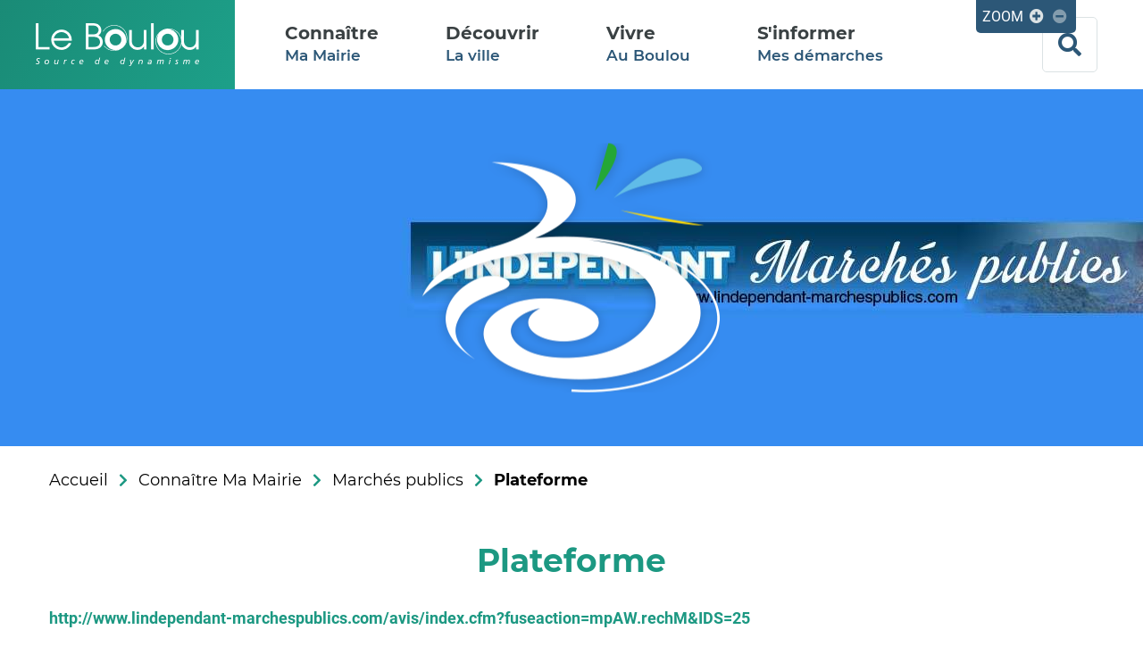

--- FILE ---
content_type: text/html; charset=utf-8
request_url: https://www.mairie-leboulou.fr/3638-plateforme.htm
body_size: 9133
content:
<!DOCTYPE html>
<html lang="fr">
<head>
        <meta http-equiv="X-UA-Compatible" content="IE=edge">
    <meta charset="UTF-8">
    <title>Plateforme - Le Boulou</title>
    <meta name="Description" content="http://www.lindependant-marchespublics.com/avis/index.cfm?fuseaction=mpAW.rechM&amp;amp;IDS=25<br>">
    <link rel="shortcut icon" href="/uploads/Image/8a/SIT_BOULOU_590_favicon.ico" type="image/x-icon">
    <script>
        var SERVER_ROOT = '/';
        var SIT_IMAGE = '/images/GBI_BOULOU/';
    </script>
<link rel="stylesheet" href="/uploads/Style/SIT_BOULOU_include_css_GAB_BOULOU_default.css?time=1763716123" media="screen, print">
<link rel="stylesheet" href="/include/css/GAB_BOULOU/print.css" media="print">
<link rel="stylesheet" href="/include/js/jquery/ui/jquery-ui.min.css" media="screen">
<link rel="stylesheet" href="/include/js/jquery/colorbox/colorbox.css" media="screen">
<script src="/include/js/tarteaucitron.js/tarteaucitron.js" ></script>
<script src="/include/js/jquery/jquery.min.js" ></script>
<script src="/include/js/jquery/ui/jquery-ui.min.js" ></script>
<script src="/include/js/jquery/ui/i18n/datepicker-fr.js" ></script>
<script src="/include/js/jquery/colorbox/jquery.colorbox-min.js" ></script>
<script src="/include/js/jquery/colorbox/i18n/jquery.colorbox-fr.js" ></script>
<script src="/include/js/core.js.php" ></script>
<script src="/include/flashplayer/jwplayer/jwplayer.js" ></script>
<script src="/include/js/audiodescription.js" ></script>
<script src="/include/js/module/common.js" ></script>
<script src="/include/js/jquery/js-cookie/js.cookie.js" ></script>
<script src="/include/gabarit_site/GAB_BOULOU/script.js" ></script>
<script>
dataLayer = [{
	'ID_PAGE' : '3638',
	'LEVEL1' : 'Connaître Ma Mairie',
	'LEVEL2' : 'Marchés publics',
	'TYPE' : 'page',
	'IDTF' : '3638',
	'LABEL' : 'Plateforme'
}];
</script>
<meta property="og:title" content="Plateforme">
<meta property="og:url" content="https://www.mairie-leboulou.fr/3638-plateforme.htm">
<meta property="og:image" content="https://www.mairie-leboulou.fr/uploads/Image/39/17122_769_Plateforme-Marches-publics-L-Independant.jpg">
<meta property="twitter:title" content="Plateforme">
<meta property="twitter:image" content="https://www.mairie-leboulou.fr/uploads/Image/39/17122_769_Plateforme-Marches-publics-L-Independant.jpg">
<meta property="twitter:card" content="summary">
<meta name="viewport" content="width=device-width, initial-scale=1">
<script>tarteaucitron.user.domainHost='matomo.eolas-services.com';
tarteaucitron.user.matomoTagManagerId='OAewpkGi';
(tarteaucitron.job = tarteaucitron.job || []).push('matomotagmanager');

tarteaucitron.init({
    "privacyUrl": "", /* Privacy policy url */
    "hashtag": "#tarteaucitron", /* Open the panel with this hashtag */
    "cookieName": "tarteaucitron", /* Cookie name */
    "orientation": "middle", /* Banner position (top - bottom) */
    "showAlertSmall": false, /* Show the small banner on bottom right */
    "cookieslist": false, /* Show the cookie list */
    "showIcon": false, /* Show cookie icon to manage cookies */
    
    "iconPosition": "BottomRight", /* Position of the icon between BottomRight, BottomLeft, TopRight and TopLeft */
    "adblocker": false, /* Show a Warning if an adblocker is detected */
    "DenyAllCta" : true, /* Show the accept all button when highPrivacy on */
    "AcceptAllCta" : true, /* Show the accept all button when highPrivacy on */
    "highPrivacy": true, /* Disable auto consent */
    "handleBrowserDNTRequest": false, /* If Do Not Track == 1, disallow all */
    "removeCredit": false, /* Remove credit link */
    "moreInfoLink": true, /* Show more info link */
    "useExternalCss": false, /* If false, the tarteaucitron.css file will be loaded */
    "useExternalJs": false,
    "bodyPosition": "bottom", /* Position of TAC HTML code (accessibilité) */
    //"cookieDomain": ".my-multisite-domaine.fr", /* Shared cookie for multisite */
    "readmoreLink": "", /* Change the default readmore link */
    "mandatory": true, /* Show a message about mandatory cookies */
    "closePopup": false, /* Affiche un lien de fermeture de la bannière sans validation du choix */
    "groupServices": false /* Permettre le consentement par groupe de service */
});
        </script>
<!-- Google Tag Manager -->
<script>(function(w,d,s,l,i){w[l]=w[l]||[];w[l].push({'gtm.start':
new Date().getTime(),event:'gtm.js'});var f=d.getElementsByTagName(s)[0],
j=d.createElement(s),dl=l!='dataLayer'?'&l='+l:'';j.async=true;j.src=
'https://www.googletagmanager.com/gtm.js?id='+i+dl;f.parentNode.insertBefore(j,f);
})(window,document,'script','dataLayer','GTM-K92M9CP');</script>
<!-- End Google Tag Manager -->
<script type="application/ld+json">
[{"@context":"https://schema.org","@type":"BreadcrumbList","itemListElement":[{"@type":"ListItem","position":1,"name":"Accueil","item":"https://www.mairie-leboulou.fr/"},{"@type":"ListItem","position":2,"name":"Connaître Ma Mairie","item":"https://www.mairie-leboulou.fr/3624-connaitre-ma-mairie.htm"},{"@type":"ListItem","position":3,"name":"Marchés publics","item":"https://www.mairie-leboulou.fr/3627-marches-publics.htm"},{"@type":"ListItem","position":4,"name":"Plateforme","item":"https://www.mairie-leboulou.fr/3638-plateforme.htm"}]}]
</script>
</head>
<body class="interne">
<div id="document" data-mode="ON_" data-idtf="3638">
        <div id="lienEvitement">
    <div class="innerCenter">
        <ul>
            <li><a href="#menu" class="triggerClick" data-controls="btnMenuMobile">Aller au menu</a></li>
            <li><a href="#contenu">Aller au contenu</a></li>
                            <li><a href="#btnRecherche" class="triggerClick">Aller à la recherche</a></li>
                    </ul>
    </div>
</div>

<header id="bandeauHaut" role="banner">
    <div id="zoom">
        Zoom
        <button type="button" id="zoomPlus"><span class="visuallyhidden">Augmenter la taille</span><span class="fas" aria-hidden="true">&#xf055;</span></button>
        <button type="button" id="zoomMoins"><span class="visuallyhidden">Diminuer la taille</span><span class="fas" aria-hidden="true">&#xf056;</span></button>
    </div>

    <div id="logo">
                    <a href="/"><img alt="Le Boulou" src="/images/GBI_BOULOU/logo.png"></a>
            </div>
    <div class="menuCenter">


        <nav id="menu" role="navigation">
            <div class="inner">
                <ul class="niv1">
                                            <li class="niv1 selected">
                            <a href="/3624-connaitre-ma-mairie.htm" class="withChild aria-toggle" id="nav1_3624" role="button" aria-controls="sousMenu_3624" aria-expanded="false"><strong>Connaître</strong> Ma Mairie</a>
                                                            <div class="sousMenu" id="sousMenu_3624" aria-labelledby="nav1_3624">
                                    <div class="innerSousMenu">
                                            <button type="button" class="sousMenuFermer aria-close" aria-controls="nav1_3624"><span class="visuallyhidden">Fermer le menu</span></button>
                                            <ul class="niv2">
                                                                                                    <li class="niv2">
                                                        <div class="container">
                                                            <a href="/3487-conseil-municipal.htm" class="withChild">Conseil Municipal</a>
                                                                                                                            <ul class="niv3">
                                                                                                                                            <li class="niv3">
                                                                            <a href="/3635-le-maire-et-ses-adjoints.htm">Le maire et ses adjoints</a>
                                                                        </li>
                                                                                                                                            <li class="niv3">
                                                                            <a href="/3636-les-conseillers-municipaux.htm">Les conseillers municipaux</a>
                                                                        </li>
                                                                                                                                            <li class="niv3">
                                                                            <a href="/3702-compte-rendus-conseil-municipal.htm">Conseils Municipaux</a>
                                                                        </li>
                                                                                                                                            <li class="niv3">
                                                                            <a href="/21556-proces-verbaux-conseils-municipaux.htm">Procès-verbaux Conseils Municipaux</a>
                                                                        </li>
                                                                                                                                            <li class="niv3">
                                                                            <a href="/22725-liste-des-deliberations.htm">Liste des délibérations</a>
                                                                        </li>
                                                                                                                                    </ul>
                                                                                                                    </div>
                                                    </li>
                                                                                                    <li class="niv2">
                                                        <div class="container">
                                                            <a href="/3625-services-municipaux.htm" class="withChild">Services municipaux</a>
                                                                                                                            <ul class="niv3">
                                                                                                                                            <li class="niv3">
                                                                            <a href="/3764-organigramme.htm">Organigramme</a>
                                                                        </li>
                                                                                                                                            <li class="niv3">
                                                                            <a href="/3765-les-services.htm">Les services</a>
                                                                        </li>
                                                                                                                                            <li class="niv3">
                                                                            <a href="/19757-permanence-services.htm">Permanence </a>
                                                                        </li>
                                                                                                                                    </ul>
                                                                                                                    </div>
                                                    </li>
                                                                                                    <li class="niv2">
                                                        <div class="container">
                                                            <a href="/3626-bulletin-municipal.htm">Magazine municipal</a>
                                                                                                                    </div>
                                                    </li>
                                                                                                    <li class="niv2">
                                                        <div class="container">
                                                            <a href="/21803-festi-mag-magazine-des-animations.htm">Festi&#039;Mag (Magazine des animations)</a>
                                                                                                                    </div>
                                                    </li>
                                                                                                    <li class="niv2 selected">
                                                        <div class="container">
                                                            <a href="/3627-marches-publics.htm" class="withChild">Marchés publics</a>
                                                                                                                            <ul class="niv3">
                                                                                                                                            <li class="niv3">
                                                                            <a href="/3637-liste-des-avis-d-appels-publics-a-la-concurrence.htm">Liste des avis d&#039;appels publics à la concurrence</a>
                                                                        </li>
                                                                                                                                            <li class="niv3 selected">
                                                                            <a href="/3638-plateforme.htm" title="Plateforme (page courante)">Plateforme</a>
                                                                        </li>
                                                                                                                                    </ul>
                                                                                                                    </div>
                                                    </li>
                                                                                                    <li class="niv2">
                                                        <div class="container">
                                                            <a href="/18526-audits.htm" class="withChild">Audits</a>
                                                                                                                            <ul class="niv3">
                                                                                                                                            <li class="niv3">
                                                                            <a href="/18527-audit-financier.htm">Audit financier</a>
                                                                        </li>
                                                                                                                                    </ul>
                                                                                                                    </div>
                                                    </li>
                                                                                                    <li class="niv2">
                                                        <div class="container">
                                                            <a href="/24758-affichage-legal-borne-numerique.htm">Affichage légal</a>
                                                                                                                    </div>
                                                    </li>
                                                                                                    <li class="niv2">
                                                        <div class="container">
                                                            <a href="/18659-je-participe.htm" class="withChild">Je Participe</a>
                                                                                                                            <ul class="niv3">
                                                                                                                                            <li class="niv3">
                                                                            <a href="/25007-reception-des-nouveaux-arrivants.htm">Réception des nouveaux arrivants</a>
                                                                        </li>
                                                                                                                                            <li class="niv3">
                                                                            <a href="/19474-permanene-des-elus.htm">Permanence des élus</a>
                                                                        </li>
                                                                                                                                            <li class="niv3">
                                                                            <a href="/19266-comite-de-quartier.htm">Comités de quartier</a>
                                                                        </li>
                                                                                                                                            <li class="niv3">
                                                                            <a href="/18660-reunions-publiques.htm">Réunions publiques</a>
                                                                        </li>
                                                                                                                                            <li class="niv3">
                                                                            <a href="/21422-enquete-publique-insee.htm">Enquête statistique Insee 2025 - Emploi, chomage et inactivité</a>
                                                                        </li>
                                                                                                                                            <li class="niv3">
                                                                            <a href="/23724-recensement-population.htm">Recensement population</a>
                                                                        </li>
                                                                                                                                    </ul>
                                                                                                                    </div>
                                                    </li>
                                                                                                    <li class="niv2">
                                                        <div class="container">
                                                            <a href="/23448-recrutement.htm">Recrutement</a>
                                                                                                                    </div>
                                                    </li>
                                                                                                    <li class="niv2">
                                                        <div class="container">
                                                            <a href="/24483-comite-syndical-intercommunal-scolaire-de-ceret.htm">Comité Syndical Intercommunal Scolaire de Céret</a>
                                                                                                                    </div>
                                                    </li>
                                                                                            </ul>
                                            <a name="fin" href="#" class="jump"></a>
                                        </div>
                                </div>
                                                    </li>
                                            <li class="niv1">
                            <a href="/3445-decouvrir-la-ville.htm" class="withChild aria-toggle" id="nav1_3445" role="button" aria-controls="sousMenu_3445" aria-expanded="false"><strong>Découvrir</strong> La ville</a>
                                                            <div class="sousMenu" id="sousMenu_3445" aria-labelledby="nav1_3445">
                                    <div class="innerSousMenu">
                                            <button type="button" class="sousMenuFermer aria-close" aria-controls="nav1_3445"><span class="visuallyhidden">Fermer le menu</span></button>
                                            <ul class="niv2">
                                                                                                    <li class="niv2">
                                                        <div class="container">
                                                            <a href="/3502-venir-au-boulou.htm">Venir au Boulou</a>
                                                                                                                    </div>
                                                    </li>
                                                                                                    <li class="niv2">
                                                        <div class="container">
                                                            <a href="/22943-nouveaux-habitants.htm">Nouveaux habitants</a>
                                                                                                                    </div>
                                                    </li>
                                                                                                    <li class="niv2">
                                                        <div class="container">
                                                            <a href="/20074-le-boulou-en-images.htm" title="Découvrez une ville où il fait bon vivre">LE BOULOU EN IMAGES</a>
                                                                                                                    </div>
                                                    </li>
                                                                                                    <li class="niv2">
                                                        <div class="container">
                                                            <a href="/3480-thermalisme.htm">Thermalisme</a>
                                                                                                                    </div>
                                                    </li>
                                                                                                    <li class="niv2">
                                                        <div class="container">
                                                            <a href="/3630-tourisme.htm">Tourisme</a>
                                                                                                                    </div>
                                                    </li>
                                                                                                    <li class="niv2">
                                                        <div class="container">
                                                            <a href="/3482-histoire-et-patrimoine.htm" class="withChild">Histoire et Patrimoine</a>
                                                                                                                            <ul class="niv3">
                                                                                                                                            <li class="niv3">
                                                                            <a href="/21406-visites-guidees-du-boulou.htm">Visites guidées du Boulou</a>
                                                                        </li>
                                                                                                                                            <li class="niv3">
                                                                            <a href="/3553-histoire-de-la-ville.htm">Histoire de la ville</a>
                                                                        </li>
                                                                                                                                            <li class="niv3">
                                                                            <a href="/3554-patrimoine.htm">Patrimoine</a>
                                                                        </li>
                                                                                                                                            <li class="niv3">
                                                                            <a href="/3552-maison-de-l-histoire-casa-del-volo.htm">Maison de l&#039;Histoire - Casa del Voló </a>
                                                                        </li>
                                                                                                                                            <li class="niv3">
                                                                            <a href="/3555-brochures-a-telecharger.htm">Brochures à télécharger</a>
                                                                        </li>
                                                                                                                                    </ul>
                                                                                                                    </div>
                                                    </li>
                                                                                                    <li class="niv2">
                                                        <div class="container">
                                                            <a href="/3602-culture.htm" class="withChild">Culture</a>
                                                                                                                            <ul class="niv3">
                                                                                                                                            <li class="niv3">
                                                                            <a href="/24481-cinema-le-majestic.htm">Cinéma Le Majestic</a>
                                                                        </li>
                                                                                                                                            <li class="niv3">
                                                                            <a href="/3483-mediatheque.htm">Médiathèque</a>
                                                                        </li>
                                                                                                                                            <li class="niv3">
                                                                            <a href="/3486-maison-de-l-eau-de-de-la-mediterranee.htm">Maison de l&#039;Eau et de de la Méditerranée</a>
                                                                        </li>
                                                                                                                                            <li class="niv3">
                                                                            <a href="/3484-espace-des-arts.htm">Espace des Arts</a>
                                                                        </li>
                                                                                                                                            <li class="niv3">
                                                                            <a href="/3552-maison-de-l-histoire-casa-del-volo.htm">Maison de l’Histoire « Casa del Voló »</a>
                                                                        </li>
                                                                                                                                            <li class="niv3">
                                                                            <a href="/15894-espace-culturel-max-havart.htm">Espace culturel Max Havart - Micro Folie</a>
                                                                        </li>
                                                                                                                                    </ul>
                                                                                                                    </div>
                                                    </li>
                                                                                                    <li class="niv2">
                                                        <div class="container">
                                                            <a href="/3485-sports.htm" class="withChild">Structures sportives</a>
                                                                                                                            <ul class="niv3">
                                                                                                                                            <li class="niv3">
                                                                            <a href="/3603-complexe-des-echards.htm">Complexe des Echards</a>
                                                                        </li>
                                                                                                                                            <li class="niv3">
                                                                            <a href="/3604-terrains-de-sport.htm">Stades</a>
                                                                        </li>
                                                                                                                                            <li class="niv3">
                                                                            <a href="/3606-piscine-municipale.htm">Piscine municipale</a>
                                                                        </li>
                                                                                                                                            <li class="niv3">
                                                                            <a href="/3607-tennis.htm">Tennis</a>
                                                                        </li>
                                                                                                                                            <li class="niv3">
                                                                            <a href="/3605-boulodromes.htm">Boulodromes</a>
                                                                        </li>
                                                                                                                                    </ul>
                                                                                                                    </div>
                                                    </li>
                                                                                                    <li class="niv2">
                                                        <div class="container">
                                                            <a href="/3712-carte-interactive.htm">Carte interactive</a>
                                                                                                                    </div>
                                                    </li>
                                                                                            </ul>
                                            <a name="fin" href="#" class="jump"></a>
                                        </div>
                                </div>
                                                    </li>
                                            <li class="niv1">
                            <a href="/3447-vivre-au-boulou.htm" class="withChild aria-toggle" id="nav1_3447" role="button" aria-controls="sousMenu_3447" aria-expanded="false"><strong>Vivre</strong> Au Boulou</a>
                                                            <div class="sousMenu" id="sousMenu_3447" aria-labelledby="nav1_3447">
                                    <div class="innerSousMenu">
                                            <button type="button" class="sousMenuFermer aria-close" aria-controls="nav1_3447"><span class="visuallyhidden">Fermer le menu</span></button>
                                            <ul class="niv2">
                                                                                                    <li class="niv2">
                                                        <div class="container">
                                                            <a href="/3476-animation-sportive.htm" class="withChild">Activités sportives</a>
                                                                                                                            <ul class="niv3">
                                                                                                                                            <li class="niv3">
                                                                            <a href="/3546-animation-sportive-municipale.htm">Animation Sportive Municipale</a>
                                                                        </li>
                                                                                                                                    </ul>
                                                                                                                    </div>
                                                    </li>
                                                                                                    <li class="niv2">
                                                        <div class="container">
                                                            <a href="/3472-associations.htm" class="withChild">Associations</a>
                                                                                                                            <ul class="niv3">
                                                                                                                                            <li class="niv3">
                                                                            <a href="/3797-annuaire-des-associations.htm">Annuaire des associations</a>
                                                                        </li>
                                                                                                                                            <li class="niv3">
                                                                            <a href="/23177-communication-de-vos-evenements.htm">Communication de vos évènements</a>
                                                                        </li>
                                                                                                                                            <li class="niv3">
                                                                            <a href="/23176-demande-de-subventions.htm">Demande de subventions</a>
                                                                        </li>
                                                                                                                                    </ul>
                                                                                                                    </div>
                                                    </li>
                                                                                                    <li class="niv2">
                                                        <div class="container">
                                                            <a href="/4032-location-de-salles-municipales-aux-particuliers.htm">Location de salles municipales aux particuliers</a>
                                                                                                                    </div>
                                                    </li>
                                                                                                    <li class="niv2">
                                                        <div class="container">
                                                            <a href="/3495-commerces.htm" class="withChild">Commerces</a>
                                                                                                                            <ul class="niv3">
                                                                                                                                            <li class="niv3">
                                                                            <a href="/3609-marche-hebdomadaire.htm">Marché hebdomadaire</a>
                                                                        </li>
                                                                                                                                            <li class="niv3">
                                                                            <a href="/3611-commerce-et-artisanat.htm">Commerce et Artisanat</a>
                                                                        </li>
                                                                                                                                            <li class="niv3">
                                                                            <a href="/3610-zone-d-activite.htm">Zone d&#039;Activité</a>
                                                                        </li>
                                                                                                                                            <li class="niv3">
                                                                            <a href="/3494-distriport.htm">Distriport</a>
                                                                        </li>
                                                                                                                                    </ul>
                                                                                                                    </div>
                                                    </li>
                                                                                                    <li class="niv2">
                                                        <div class="container">
                                                            <a href="/3497-developpement-durable-et-environnement.htm" class="withChild">Développement durable et environnement</a>
                                                                                                                            <ul class="niv3">
                                                                                                                                            <li class="niv3">
                                                                            <a href="/21971-extinction-de-l-eclairage-public-nocturne.htm">Extinction de l’éclairage public nocturne</a>
                                                                        </li>
                                                                                                                                            <li class="niv3">
                                                                            <a href="/21293-obligation-legale-de-debroussaillement-old.htm">Obligation Légale de Débroussaillement (OLD)</a>
                                                                        </li>
                                                                                                                                            <li class="niv3">
                                                                            <a href="/18524-gestion-de-l-eau.htm">Gestion de l&#039;eau</a>
                                                                        </li>
                                                                                                                                            <li class="niv3">
                                                                            <a href="/3612-traitement-des-dechets.htm">Traitement des Déchets</a>
                                                                        </li>
                                                                                                                                            <li class="niv3">
                                                                            <a href="/3614-la-dechetterie.htm">La déchetterie</a>
                                                                        </li>
                                                                                                                                            <li class="niv3">
                                                                            <a href="/3615-brulage-des-vegetaux.htm">Brûlage des végétaux</a>
                                                                        </li>
                                                                                                                                            <li class="niv3">
                                                                            <a href="/3616-lutte-contre-les-feux-de-foret.htm">Lutte contre les feux de forêt</a>
                                                                        </li>
                                                                                                                                            <li class="niv3">
                                                                            <a href="/4033-amelioration-de-l-habitat-en-vallespir.htm">Amélioration de l&#039;habitat en Vallespir</a>
                                                                        </li>
                                                                                                                                            <li class="niv3">
                                                                            <a href="/4118-signalement-nids-de-frelons-asiatiques.htm">Signalement nids de frelons asiatiques</a>
                                                                        </li>
                                                                                                                                            <li class="niv3">
                                                                            <a href="/17940-proliferation-du-moustique-tigre-grave-probleme-de-sante-publique.htm">Prolifération du moustique tigre</a>
                                                                        </li>
                                                                                                                                    </ul>
                                                                                                                    </div>
                                                    </li>
                                                                                                    <li class="niv2">
                                                        <div class="container">
                                                            <a href="/3473-se-deplacer.htm" class="withChild">Se déplacer</a>
                                                                                                                            <ul class="niv3">
                                                                                                                                            <li class="niv3">
                                                                            <a href="/3617-lignes-regulieres-departementales-autocars.htm">Lignes régulières départementales autocars</a>
                                                                        </li>
                                                                                                                                            <li class="niv3">
                                                                            <a href="/22934-ligne-de-bus-transfrontaliere.htm">Ligne de bus transfrontalière</a>
                                                                        </li>
                                                                                                                                            <li class="niv3">
                                                                            <a href="/3618-navette-urbaine.htm">Navette urbaine VolóBus</a>
                                                                        </li>
                                                                                                                                            <li class="niv3">
                                                                            <a href="/3716-voies-vertes.htm">Voies vertes</a>
                                                                        </li>
                                                                                                                                    </ul>
                                                                                                                    </div>
                                                    </li>
                                                                                                    <li class="niv2">
                                                        <div class="container">
                                                            <a href="/3984-travaux.htm" class="withChild">Travaux</a>
                                                                                                                            <ul class="niv3">
                                                                                                                                            <li class="niv3">
                                                                            <a href="/21557-travaux-dans-la-ville.htm">Travaux dans la ville</a>
                                                                        </li>
                                                                                                                                            <li class="niv3">
                                                                            <a href="/21558-coupures-d-electricite.htm">Coupures d&#039;électricité</a>
                                                                        </li>
                                                                                                                                            <li class="niv3">
                                                                            <a href="/24313-elagage.htm">Elagage</a>
                                                                        </li>
                                                                                                                                    </ul>
                                                                                                                    </div>
                                                    </li>
                                                                                                    <li class="niv2">
                                                        <div class="container">
                                                            <a href="/18274-prevention-et-sante.htm" class="withChild">Santé pour Tous</a>
                                                                                                                            <ul class="niv3">
                                                                                                                                            <li class="niv3">
                                                                            <a href="/24219-espaces-sans-tabac.htm">ESPACES SANS TABAC</a>
                                                                        </li>
                                                                                                                                            <li class="niv3">
                                                                            <a href="/22703-urgence.htm">URGENCES</a>
                                                                        </li>
                                                                                                                                            <li class="niv3">
                                                                            <a href="/21563-vaccins-covid-19-croire-n-est-pas-savoir.htm">Vaccins COVID-19 : Croire n’est pas Savoir</a>
                                                                        </li>
                                                                                                                                            <li class="niv3">
                                                                            <a href="/20613-le-cannabis-sensibilisation.htm">Cannabis et santé publique</a>
                                                                        </li>
                                                                                                                                            <li class="niv3">
                                                                            <a href="/19747-lutte-contre-le-tabagisme.htm">Lutte contre le tabagisme</a>
                                                                        </li>
                                                                                                                                            <li class="niv3">
                                                                            <a href="/21578-mise-en-garde-chenilles-processionnaire.htm">Mise en garde chenilles processionnaire</a>
                                                                        </li>
                                                                                                                                            <li class="niv3">
                                                                            <a href="/18572-sante-mentale.htm">Santé Mentale et urgence Psychiatrique</a>
                                                                        </li>
                                                                                                                                            <li class="niv3">
                                                                            <a href="/18464-depistage-des-cancers.htm">Dépistage des cancers</a>
                                                                        </li>
                                                                                                                                            <li class="niv3">
                                                                            <a href="/18465-proliferation-du-moustique-tigre.htm">Prolifération du moustique tigre</a>
                                                                        </li>
                                                                                                                                            <li class="niv3">
                                                                            <a href="/18475-don-du-sang.htm">Don du sang</a>
                                                                        </li>
                                                                                                                                            <li class="niv3">
                                                                            <a href="/18661-les-problemes-de-sante-au-boulou.htm">L&#039;avenir de la santé au Boulou</a>
                                                                        </li>
                                                                                                                                    </ul>
                                                                                                                    </div>
                                                    </li>
                                                                                                    <li class="niv2">
                                                        <div class="container">
                                                            <a href="/3620-numeros-d-urgence.htm" class="withChild">Numéros d&#039;urgence</a>
                                                                                                                            <ul class="niv3">
                                                                                                                                            <li class="niv3">
                                                                            <a href="/3621-services-d-urgence.htm">Services d&#039;urgence</a>
                                                                        </li>
                                                                                                                                            <li class="niv3">
                                                                            <a href="/3622-services-de-depannage.htm">Services de dépannage </a>
                                                                        </li>
                                                                                                                                    </ul>
                                                                                                                    </div>
                                                    </li>
                                                                                            </ul>
                                            <a name="fin" href="#" class="jump"></a>
                                        </div>
                                </div>
                                                    </li>
                                            <li class="niv1">
                            <a href="/3444-s-informer-mes-demarches.htm" class="withChild aria-toggle" id="nav1_3444" role="button" aria-controls="sousMenu_3444" aria-expanded="false"><strong>S&#039;informer</strong> Mes démarches</a>
                                                            <div class="sousMenu" id="sousMenu_3444" aria-labelledby="nav1_3444">
                                    <div class="innerSousMenu">
                                            <button type="button" class="sousMenuFermer aria-close" aria-controls="nav1_3444"><span class="visuallyhidden">Fermer le menu</span></button>
                                            <ul class="niv2">
                                                                                                    <li class="niv2">
                                                        <div class="container">
                                                            <a href="/3457-demarches-administratives.htm" class="withChild">Démarches administratives</a>
                                                                                                                            <ul class="niv3">
                                                                                                                                            <li class="niv3">
                                                                            <a href="/25042-inscriptions-scolaires.htm">Inscriptions scolaires</a>
                                                                        </li>
                                                                                                                                            <li class="niv3">
                                                                            <a href="/3519-carte-nationale-d-identite-passeport.htm">Carte Nationale d&#039;Identité / Passeport</a>
                                                                        </li>
                                                                                                                                            <li class="niv3">
                                                                            <a href="/3514-mariage.htm">Mariage</a>
                                                                        </li>
                                                                                                                                            <li class="niv3">
                                                                            <a href="/3515-pacs.htm">PACS</a>
                                                                        </li>
                                                                                                                                            <li class="niv3">
                                                                            <a href="/3513-declarer-une-naissance.htm">Déclarer une naissance</a>
                                                                        </li>
                                                                                                                                            <li class="niv3">
                                                                            <a href="/3518-declarer-un-deces.htm">Déclarer un décès</a>
                                                                        </li>
                                                                                                                                            <li class="niv3">
                                                                            <a href="/3517-bapteme-civil.htm">Parrainage républicain</a>
                                                                        </li>
                                                                                                                                            <li class="niv3">
                                                                            <a href="/3512-demander-un-acte-d-etat-civil.htm">Demander un acte d&#039;état civil en ligne</a>
                                                                        </li>
                                                                                                                                            <li class="niv3">
                                                                            <a href="/3516-le-livret-de-famille.htm">Le livret de famille</a>
                                                                        </li>
                                                                                                                                            <li class="niv3">
                                                                            <a href="/3521-recensement-militaire.htm">Recensement militaire</a>
                                                                        </li>
                                                                                                                                            <li class="niv3">
                                                                            <a href="/3522-attestation-d-accueil.htm">Attestation d&#039;accueil</a>
                                                                        </li>
                                                                                                                                            <li class="niv3">
                                                                            <a href="/3525-demande-de-naturalisation.htm">Demande de naturalisation</a>
                                                                        </li>
                                                                                                                                            <li class="niv3">
                                                                            <a href="/3526-elections.htm">Elections</a>
                                                                        </li>
                                                                                                                                            <li class="niv3">
                                                                            <a href="/3527-documents-divers.htm">Documents divers</a>
                                                                        </li>
                                                                                                                                            <li class="niv3">
                                                                            <a href="/3528-certificat-d-immatriculation.htm">Certificat d&#039;immatriculation</a>
                                                                        </li>
                                                                                                                                            <li class="niv3">
                                                                            <a href="/3529-permis-de-conduire.htm">Permis de Conduire</a>
                                                                        </li>
                                                                                                                                            <li class="niv3">
                                                                            <a href="/18333-demander-la-legalisation-d-une-signature.htm">Demander la légalisation d&#039;une signature</a>
                                                                        </li>
                                                                                                                                            <li class="niv3">
                                                                            <a href="/3601-logement-social-hlm.htm">Demande logement social (HLM)</a>
                                                                        </li>
                                                                                                                                    </ul>
                                                                                                                    </div>
                                                    </li>
                                                                                                    <li class="niv2">
                                                        <div class="container">
                                                            <a href="/3446-urbanisme.htm" class="withChild">Urbanisme</a>
                                                                                                                            <ul class="niv3">
                                                                                                                                            <li class="niv3">
                                                                            <a href="/3489-plan-local-d-urbanisme-plu.htm">Règles d&#039;urbanisme applicables</a>
                                                                        </li>
                                                                                                                                            <li class="niv3">
                                                                            <a href="/23125-adressage1.htm">Adressage</a>
                                                                        </li>
                                                                                                                                            <li class="niv3">
                                                                            <a href="/23124-connaitre-les-references-cadastrales-et-ou-le-proprietaire-d-une-parcelle.htm">Connaître les références cadastrales et/ou le propriétaire d’une parcelle</a>
                                                                        </li>
                                                                                                                                            <li class="niv3">
                                                                            <a href="/23123-adressage.htm">J’ai obtenu mon autorisation de construire. Et ensuite ?</a>
                                                                        </li>
                                                                                                                                            <li class="niv3">
                                                                            <a href="/3895-autorisations-d-urbanisme.htm">Autorisations d&#039;urbanisme</a>
                                                                        </li>
                                                                                                                                            <li class="niv3">
                                                                            <a href="/3896-autres-demarches-en-ligne.htm">Autres démarches en ligne</a>
                                                                        </li>
                                                                                                                                            <li class="niv3">
                                                                            <a href="/3492-caue.htm">CAUE</a>
                                                                        </li>
                                                                                                                                            <li class="niv3">
                                                                            <a href="/3766-enquetes-publiques.htm">Enquêtes publiques</a>
                                                                        </li>
                                                                                                                                            <li class="niv3">
                                                                            <a href="/23136-entretien-debroussaillement-et-brulage.htm">Entretien, débroussaillement et brûlage</a>
                                                                        </li>
                                                                                                                                            <li class="niv3">
                                                                            <a href="/23725-appel-a-manifestation-d-interet-ami.htm">Appel à manifestation d’intérêt (AMI)</a>
                                                                        </li>
                                                                                                                                    </ul>
                                                                                                                    </div>
                                                    </li>
                                                                                                    <li class="niv2">
                                                        <div class="container">
                                                            <a href="/3597-enfance-et-famille.htm" class="withChild">Enfance et jeunesse</a>
                                                                                                                            <ul class="niv3">
                                                                                                                                            <li class="niv3">
                                                                            <a href="/3523-ecoles-et-periscolaire.htm">Ecoles (Maternelle et élémentaire)</a>
                                                                        </li>
                                                                                                                                            <li class="niv3">
                                                                            <a href="/25046-restauration-scolaire.htm">Restauration scolaire</a>
                                                                        </li>
                                                                                                                                            <li class="niv3">
                                                                            <a href="/3763-transport-scolaire.htm">Transport scolaire</a>
                                                                        </li>
                                                                                                                                            <li class="niv3">
                                                                            <a href="/3760-periscolaire.htm">Périscolaire et extrascolaire</a>
                                                                        </li>
                                                                                                                                            <li class="niv3">
                                                                            <a href="/3474-petite-enfance.htm">Petite enfance (0-3 ans)</a>
                                                                        </li>
                                                                                                                                            <li class="niv3">
                                                                            <a href="/25043-enfance-3-11-ans.htm">Enfance (3-11 ans)</a>
                                                                        </li>
                                                                                                                                            <li class="niv3">
                                                                            <a href="/25044-jeunesse-11-17-ans.htm">Jeunesse (12 ans et +)</a>
                                                                        </li>
                                                                                                                                    </ul>
                                                                                                                    </div>
                                                    </li>
                                                                                                    <li class="niv2">
                                                        <div class="container">
                                                            <a href="/3460-solidarite.htm" class="withChild">Solidarité et action sociale</a>
                                                                                                                            <ul class="niv3">
                                                                                                                                            <li class="niv3">
                                                                            <a href="/3531-conseil-d-administration-du-ccas.htm">Centre Communal d&#039;Action Sociale (CCAS)</a>
                                                                        </li>
                                                                                                                                            <li class="niv3">
                                                                            <a href="/23513-deliberations.htm">Délibérations du CCAS</a>
                                                                        </li>
                                                                                                                                            <li class="niv3">
                                                                            <a href="/3532-aides-sociales.htm">Aides Sociales</a>
                                                                        </li>
                                                                                                                                            <li class="niv3">
                                                                            <a href="/3601-logement-social-hlm.htm">Logement social (HLM)</a>
                                                                        </li>
                                                                                                                                            <li class="niv3">
                                                                            <a href="/3534-permanences-des-services-sociaux.htm">Permanences des services sociaux</a>
                                                                        </li>
                                                                                                                                            <li class="niv3">
                                                                            <a href="/3600-la-residence-stabulum.htm">La Résidence Stabulum</a>
                                                                        </li>
                                                                                                                                            <li class="niv3">
                                                                            <a href="/3806-ateliers-seniors.htm">Ateliers Séniors</a>
                                                                        </li>
                                                                                                                                    </ul>
                                                                                                                    </div>
                                                    </li>
                                                                                                    <li class="niv2">
                                                        <div class="container">
                                                            <a href="/16007-arretes-municipaux.htm">Arrêtés municipaux</a>
                                                                                                                    </div>
                                                    </li>
                                                                                                    <li class="niv2">
                                                        <div class="container">
                                                            <a href="/23516-arretes-prefectoraux.htm">Arrêtés prefectoraux</a>
                                                                                                                    </div>
                                                    </li>
                                                                                                    <li class="niv2">
                                                        <div class="container">
                                                            <a href="/3800-cimetieres.htm">Cimetières</a>
                                                                                                                    </div>
                                                    </li>
                                                                                                    <li class="niv2">
                                                        <div class="container">
                                                            <a href="/3623-contacts-administratifs-politiques.htm">Autres services publics</a>
                                                                                                                    </div>
                                                    </li>
                                                                                            </ul>
                                            <a name="fin" href="#" class="jump"></a>
                                        </div>
                                </div>
                                                    </li>
                                    </ul>
            </div>
        </nav>
        <button type="button" id="btnMenuMobile" class="aria-toggle" aria-controls="menu" aria-expanded="false">Menu</button>

                    <button type="button" id="btnRecherche" class="aria-toggle" aria-controls="blocRecherche" aria-expanded="false"><span class="visuallyhidden">Formulaire de recherche</span></button>
            <div id="blocRecherche" role="search">
                <form method="get" action="/3452-recherche.htm#ariane" id="champRecherche" aria-hidden="true" aria-labelledby="btnRecherche">
                    <label for="searchString" class="visuallyhidden">Rechercher sur le site</label>
                    <input type="search" id="searchString" name="searchString" placeholder="Je recherche...">
                    <button type="submit" id="searchSubmit" name="search" title="Lancer la recherche">OK</button>
                    <input type="hidden" name="idtf" value="3452">
                </form>
            </div>
                    </div>

</header>
        <div class="accrocheImg" style="background-image: url('/uploads/Image/39/IMF_ACCROCHE/GAB_BOULOU/17122_769_Plateforme-Marches-publics-L-Independant.jpg"></div>

    
    <main id="corps" role="main">
        <div class="innerCenter">
                            <nav id="ariane" aria-label="Fil d&#039;Ariane"><ol><li><a href="/">Accueil</a></li><li><a href="/3624-connaitre-ma-mairie.htm">Connaître Ma Mairie</a></li><li><a href="/3627-marches-publics.htm">Marchés publics</a></li><li>Plateforme</li></ol></nav>                        <div id="contenu">
            <h1>Plateforme</h1>
            

    <div id="par24880" class="paragraphe txt"><div class="innerParagraphe"><p><a href="http://www.lindependant-marchespublics.com/avis/index.cfm?fuseaction=mpAW.rechM&amp;IDS=25" data-file_name="Plateforme Marchés publics L&#039;Indépendant" class="external">http://www.lindependant-marchespublics.com/avis/index.cfm?fuseaction=mpAW.rechM&amp;IDS=25</a></p></div></div></div>
        </div>
    </main>
    <footer id="bandeauBas" role="contentinfo">
    <div class="innerCenter">
        <div class="logo">
            <img src="/images/GBI_BOULOU/logoBas.png" alt="">
        </div>
        <div class="coordonnees">
                            <h2>Mairie du Boulou</h2>
                                        <p>Avenue Léon-Jean Grégory<br>66160 Le Boulou</p>
                                        <p>Tel : 04.68.87.51.00 <br>Fax (Etat-civil) : 04.68.87.45.11</p>
                                        <p><a href="/3451-contact.htm">Contact</a></p>
                    </div>
        <div class="horaires">
                            <h2>Horaires Mairie</h2>
                                        <p>Du lundi au vendredi<br>9h-12h / 13h30-17h<br>---------------------------<br>Service Urbanisme<br>Accueil sur rendez-vous le mardi et le jeudi de 9h à 12h</p>
                    </div>
        <div class="liens">
                            <h2>Sites internet partenaires</h2>
                                                            <ul>
                                    <li>
                        <a href="http://www.tourisme-leboulou.fr/" data-file_name="Tourisme Boulou" class="external">Office de Tourisme - Le Boulou</a>
                    </li>
                                    <li>
                        <a href="http://www.mediatheque-leboulou.fr" data-file_name="Médiathèque" class="external">Médiathèque</a>
                    </li>
                                    <li>
                        <a href="http://espacedesarts.over-blog.fr" data-file_name="Espace des Arts" class="external">Espace des arts</a>
                    </li>
                                    <li>
                        <a href="http://www.mem-leboulou.com" data-file_name="MEM" class="external">Maison de de l&#039;Eau et de la Méditerranée</a>
                    </li>
                                    <li>
                        <a href="http://www.vallespir.com" data-file_name="Communauté de Communes du Vallespir" class="external">Communauté de Communes du Vallespir</a>
                    </li>
                                    <li>
                        <a href="http://www.valleescatalanes.org" data-file_name="Vallées Catalanes" class="external">Vallées Catalanes (Pays d&#039;Art et d&#039;Histoire)</a>
                    </li>
                            </ul>
                    </div>
        <div class="liensBas">
                            <ul>
                                            <li>
                            <a href="/3448-plan-de-site.htm">Plan de site</a>
                        </li>
                                            <li>
                            <a href="/3449-mentions-legales.htm">Mentions légales</a>
                        </li>
                                            <li>
                            <a href="/24276-gestion-des-cookies.htm">Gestion des cookies</a>
                        </li>
                                            <li>
                            <a href="/24087-accessibilite.htm">Accessibilité</a>
                        </li>
                                    </ul>
                    </div>
    </div>
</footer>

    <a href="#document" title="Haut de page" id="hautDePage"><span class="visuallyhidden">Revenir en haut de page</span></a>
</div>
<script>
$(function () {cmsCommon.initMenu(cmsCommon.tablette, $("#btnMenuMobile"));
tarteaucitron.addInternalScript("/include/js/tarteaucitron-services/matomotagmanager.js");
});
</script></body>
</html>


--- FILE ---
content_type: text/css
request_url: https://www.mairie-leboulou.fr/uploads/Style/SIT_BOULOU_include_css_GAB_BOULOU_default.css?time=1763716123
body_size: 14052
content:
/*generated on Fri, 21 Nov 2025 10:08:43 +0100*/
html{font-family:sans-serif;-ms-text-size-adjust:100%;-webkit-text-size-adjust:100%;}body{margin:0;}article,aside,details,figcaption,figure,footer,header,hgroup,main,menu,nav,section,summary{display:block;}audio,canvas,progress,video{display:inline-block;vertical-align:baseline;}audio:not([controls]){display:none;height:0;}[hidden],template{display:none;}a{background-color:transparent;}a:active,a:hover{outline:0;}abbr[title]{border-bottom:1px dotted;}b,strong{font-weight:bold;}dfn{font-style:italic;}h1{font-size:2em;margin:0.67em 0;}mark{background:#ff0;color:#000;}small{font-size:80%;}sub,sup{font-size:75%;line-height:0;position:relative;vertical-align:baseline;}sup{top:-0.5em;}sub{bottom:-0.25em;}img{border:0;}svg:not(:root){overflow:hidden;}figure{margin:0 0 2rem;}hr{-moz-box-sizing:content-box;box-sizing:content-box;height:0;}pre{overflow:auto;}code,kbd,pre,samp{font-family:monospace, monospace;font-size:1em;}button,input,optgroup,select,textarea{color:inherit;font:inherit;margin:0;}button{overflow:visible;}button,select{text-transform:none;}button,html input[type="button"],input[type="reset"],input[type="submit"]{-webkit-appearance:button;cursor:pointer;}button[disabled],html input[disabled]{cursor:default;}button::-moz-focus-inner,input::-moz-focus-inner{border:0;padding:0;}input{line-height:normal;}input[type="checkbox"],input[type="radio"]{box-sizing:border-box;padding:0;}input[type="number"]::-webkit-inner-spin-button,input[type="number"]::-webkit-outer-spin-button{height:auto;}input[type="search"]{-webkit-appearance:textfield;-moz-box-sizing:border-box;-webkit-box-sizing:border-box;box-sizing:border-box;}input[type="search"]::-webkit-search-cancel-button,input[type="search"]::-webkit-search-decoration{-webkit-appearance:none;}fieldset{border:1px solid #c0c0c0;margin:0 2px;padding:0.35em 0.625em 0.75em;}legend{border:0;padding:0;}textarea{overflow:auto;}optgroup{font-weight:bold;}table{border-collapse:collapse;border-spacing:0;}td,th{padding:0;}.visuallyhidden{border:0;clip:rect(0 0 0 0);height:1px;margin:-1px;overflow:hidden;padding:0;position:absolute;width:1px;}.clear{clear:both;}.invisible{display:none;}.alignleft{text-align:left;}.alignright{text-align:right;}.aligncenter{text-align:center;}.alignjustify{text-align:justify;}.inlineBlock{display:inline-block;zoom:1;}object.alignleft,img.alignleft,table.alignleft,span.alignleft,iframe.alignleft,embed.alignleft,.videocontainer.alignleft,figure.alignleft{float:left;margin:0 1% 1rem 0;}object.alignright,img.alignright,table.alignright,span.alignright,iframe.alignright,embed.alignright,.videocontainer.alignright,figure.alignright{float:right;margin:0 0 1rem 1%;text-align:left;}table.aligncenter{margin:auto;text-align:left;}acronym{border-bottom:1px dotted;cursor:help;}img{max-width:100%;height:auto;}.clearfix{zoom:1;}.clearfix::before,.clearfix::after{content:'.';display:block;height:0;overflow:hidden;}.clearfix::after{clear:both;}.resetColonne{clear:both;float:none;width:100%;margin-left:0;margin-right:0;}.iframe-ratio{position:relative;margin-bottom:2rem;}.iframe-ratio::before{content:'';display:block;width:100%;height:0;padding-bottom:56.25%;}.iframe-ratio.width_left{width:48%;float:left;margin-right:2%;}.iframe-ratio.width_right{width:48%;float:right;margin-left:2%;}.iframe-ratio.width_middle{width:50%;margin:auto;}.iframe-ratio iframe,.iframe-ratio embed,.iframe-ratio object,.iframe-ratio video{position:absolute;left:0;top:0;width:100%;height:100%;}@media screen and (max-width: 767px){.iframe-ratio.width_left,.iframe-ratio.width_right,.iframe-ratio.width_middle{width:100%;float:none;margin-right:0;margin-left:0;}}@font-face{font-family:'Font Awesome 5 Solid';src:url('/include/css/GAB_BOULOU/police/fa-solid-900.woff2') format('woff2'), url('/include/css/GAB_BOULOU/police/fa-solid-900.woff') format('woff');font-weight:900;font-style:normal;font-display:swap;font-display:block;}@font-face{font-family:'Font Awesome 5 Regular';src:url('/include/css/GAB_BOULOU/police/fa-regular-400.woff2') format('woff2'), url('/include/css/GAB_BOULOU/police/fa-regular-400.woff') format('woff');font-weight:400;font-style:normal;font-display:swap;font-display:block;}@font-face{font-family:'Font Awesome 5 Brands';src:url('/include/css/GAB_BOULOU/police/fa-brands-400.woff2') format('woff2'), url('/include/css/GAB_BOULOU/police/fa-brands-400.woff') format('woff');font-weight:normal;font-style:normal;font-display:swap;font-display:block;}.fas{font-family:'Font Awesome 5 Solid', sans-serif;}.far{font-family:'Font Awesome 5 Regular', sans-serif;}.fab{font-family:'Font Awesome 5 Brands', sans-serif;}@font-face{font-family:'Roboto';src:url('/include/css/GAB_BOULOU/police/roboto-v20-latin-regular.woff2') format('woff2'), url('/include/css/GAB_BOULOU/police/roboto-v20-latin-regular.woff') format('woff');font-weight:400;font-style:normal;font-display:swap;}@font-face{font-family:'Roboto';src:url('/include/css/GAB_BOULOU/police/roboto-v20-latin-italic.woff2') format('woff2'), url('/include/css/GAB_BOULOU/police/roboto-v20-latin-italic.woff') format('woff');font-weight:400;font-style:italic;font-display:swap;}@font-face{font-family:'Roboto';src:url('/include/css/GAB_BOULOU/police/roboto-v20-latin-500.woff2') format('woff2'), url('/include/css/GAB_BOULOU/police/roboto-v20-latin-500.woff') format('woff');font-weight:500;font-style:normal;font-display:swap;}@font-face{font-family:'Roboto';src:url('/include/css/GAB_BOULOU/police/roboto-v20-latin-700.woff2') format('woff2'), url('/include/css/GAB_BOULOU/police/roboto-v20-latin-700.woff') format('woff');font-weight:700;font-style:normal;font-display:swap;}@font-face{font-family:'Roboto';src:url('/include/css/GAB_BOULOU/police/roboto-v20-latin-900.woff2') format('woff2'), url('/include/css/GAB_BOULOU/police/roboto-v20-latin-900.woff') format('woff');font-weight:900;font-style:normal;font-display:swap;}@font-face{font-family:'Montserrat';src:url('/include/css/GAB_BOULOU/police/montserrat-v14-latin-regular.woff2') format('woff2'), url('/include/css/GAB_BOULOU/police/montserrat-v14-latin-regular.woff') format('woff');font-weight:400;font-style:normal;font-display:swap;}@font-face{font-family:'Montserrat';src:url('/include/css/GAB_BOULOU/police/montserrat-v14-latin-italic.woff2') format('woff2'), url('/include/css/GAB_BOULOU/police/montserrat-v14-latin-italic.woff') format('woff');font-weight:400;font-style:italic;font-display:swap;}@font-face{font-family:'Montserrat';src:url('/include/css/GAB_BOULOU/police/montserrat-v14-latin-600.woff2') format('woff2'), url('/include/css/GAB_BOULOU/police/montserrat-v14-latin-600.woff') format('woff');font-weight:600;font-style:normal;font-display:swap;}@font-face{font-family:'Montserrat';src:url('/include/css/GAB_BOULOU/police/montserrat-v14-latin-700.woff2') format('woff2'), url('/include/css/GAB_BOULOU/police/montserrat-v14-latin-700.woff') format('woff');font-weight:700;font-style:normal;font-display:swap;}@font-face{font-family:'Montserrat';src:url('/include/css/GAB_BOULOU/police/montserrat-v14-latin-700italic.woff2') format('woff2'), url('/include/css/GAB_BOULOU/police/montserrat-v14-latin-700italic.woff') format('woff');font-weight:700;font-style:italic;font-display:swap;}#document{overflow:hidden;}#corps{position:relative;}#corps.fond::before{content:'';position:absolute;width:489px;height:570px;background:url('/include/css/GAB_BOULOU/images/fond_special.png') ;background-size:489px 570px;top:50px;right:0;}.innerCenter{zoom:1;max-width:1170px;margin:0 auto;padding:0 2rem;position:relative;}.innerCenter::before,.innerCenter::after{content:'.';display:block;height:0;overflow:hidden;}.innerCenter::after{clear:both;}@media screen and (max-width: 767px){.innerCenter{padding:0 1rem;}}@media (max-width: 1170px){.desktop_hidden{display:none !important;}}@media (max-width: 1024px){.tablet_hidden{display:none !important;}}@media (max-width: 767px){.mobile_hidden{display:none !important;}.txt_mobile_hidden{border:1px solid #000;padding:0.5rem;margin:0.5rem;border-radius:2px;}}html{font-size:62.5%;}html.zoom1{font-size:69%;}html.zoom2{font-size:74%;}html.zoom3{font-size:79%;}body{font-size:1.8rem;background-color:#fff;color:#000;margin:0;padding:0;font-family:'Roboto', sans-serif;line-height:2.6rem;}body.pseudo{padding-top:4.8rem;}a{text-decoration:none;color:#000;}a:hover,a:focus,a:active{text-decoration:underline;}h1{font-size:3.6rem;margin:0 0 3rem;line-height:normal;text-align:center;font-family:'Montserrat', sans-serif;font-weight:bold;color:#1c9882;}@media screen and (max-width: 767px){h1{font-size:3rem;}}h2{font-size:3rem;margin:0 0 2rem;line-height:normal;font-family:'Montserrat', sans-serif;font-weight:bold;color:#1c9882;}@media screen and (max-width: 767px){h2{font-size:2.4rem;}}h3{font-size:2.4rem;margin:0 0 2rem;line-height:normal;font-family:'Montserrat', sans-serif;font-weight:bold;color:#3a4143;}@media screen and (max-width: 767px){h3{font-size:2rem;}}h4{font-size:2rem;margin:0 0 1rem;line-height:normal;font-family:'Montserrat', sans-serif;font-weight:bold;color:#3a4143;}@media screen and (max-width: 767px){h4{font-size:1.8rem;}}h5{font-family:'Montserrat', sans-serif;font-weight:bold;color:#3a4143;margin:0 0 1rem;line-height:normal;}ol,ul{margin:0;padding:0;list-style:none;}p{margin:0 0 2rem;}hr{height:3px;background:#dbe2e4;border:none;}.IMF_30{max-width:30%;}@media screen and (max-width: 767px){.IMF_30{max-width:100%;}}.IMF_50{max-width:49%;}@media screen and (max-width: 767px){.IMF_50{max-width:100%;}}.IMF_100{max-width:100%;}body:not(.accueil) .PRS_MISENAVANT .lieu,body:not(.accueil) .PRS_MISENAVANT .telephone,body:not(.accueil) .PRS_MISENAVANT .site,body:not(.accueil) .PRS_MISENAVANT .email,body:not(.accueil) .PRS_MISENAVANT .date{color:#fff;}body:not(.accueil) .PRS_MISENAVANT .lieu::before,body:not(.accueil) .PRS_MISENAVANT .telephone::before,body:not(.accueil) .PRS_MISENAVANT .site::before,body:not(.accueil) .PRS_MISENAVANT .email::before,body:not(.accueil) .PRS_MISENAVANT .date::before{color:#fff;}body:not(.accueil) .PRS_MISENAVANT .site,body:not(.accueil) .PRS_MISENAVANT .email{text-decoration:none;}body:not(.accueil) .PRS_MISENAVANT .site:hover::before,body:not(.accueil) .PRS_MISENAVANT .email:hover::before{color:#fff;}body:not(.accueil) .lieu,body:not(.accueil) .telephone,body:not(.accueil) .site,body:not(.accueil) .email,body:not(.accueil) .date{padding-left:2.5rem;transition:all 0.3s;}body:not(.accueil) .lieu::before,body:not(.accueil) .telephone::before,body:not(.accueil) .site::before,body:not(.accueil) .email::before,body:not(.accueil) .date::before{float:left;margin-left:-2.5rem;color:#2c5777;font-size:1.4rem;transition:all 0.3s;font-family:'Font Awesome 5 Solid', sans-serif;}body:not(.accueil) a.site:hover,body:not(.accueil) a.email:hover{text-decoration:underline;}body:not(.accueil) .site,body:not(.accueil) .email{font-family:'Roboto', sans-serif;}body:not(.accueil) .site:hover::before,body:not(.accueil) .email:hover::before{color:#2c5777;}body:not(.accueil) .lieu::before{content:'\f041';}body:not(.accueil) .telephone::before{content:'\f098';}body:not(.accueil) .site::before{content:'\f108';}body:not(.accueil) .email::before{content:'\f0e0';}body:not(.accueil) .date{font-family:'Roboto', sans-serif;font-size:1.7rem;}body:not(.accueil) .date::before{content:'\f274';}.btnVert{font-size:1.6rem;line-height:2.4rem;color:#fff !important;background-color:#1c9882;border:1px solid #1c9882;padding:1rem 5%;border-radius:0;display:inline-block;vertical-align:middle;text-transform:uppercase;text-decoration:none !important;transition:all 0.2s;border-radius:3px;font-family:'Montserrat', sans-serif;font-weight:bold;border:3px solid #1c9882;}.btnVert:hover,.btnVert:active,.btnVert:focus{text-decoration:none;background-color:#55b2a1;color:#fff !important;border-color:#55b2a1;}.btnVert:hover,.btnVert:focus{background-color:#fff;border-color:#1c9882;color:#1c9882 !important;}.btnBleu{font-size:1.6rem;line-height:2.4rem;color:#fff !important;background-color:#2c5777;border:1px solid #2c5777;padding:1rem 5%;border-radius:0;display:inline-block;vertical-align:middle;text-transform:uppercase;text-decoration:none !important;transition:all 0.2s;border-radius:3px;font-family:'Montserrat', sans-serif;font-weight:bold;border:3px solid #2c5777;}.btnBleu:hover,.btnBleu:active,.btnBleu:focus{text-decoration:none;background-color:#618199;color:#fff !important;border-color:#618199;}.btnBleu:hover,.btnBleu:focus{background-color:#fff;border-color:#2c5777;color:#2c5777 !important;}.btnBlanc{font-size:1.6rem;line-height:2.4rem;color:#fff !important;background-color:#2c5777;border:1px solid #2c5777;padding:1rem 5%;border-radius:0;display:inline-block;vertical-align:middle;text-transform:uppercase;text-decoration:none !important;transition:all 0.2s;border-radius:3px;font-family:'Montserrat', sans-serif;font-weight:bold;border:3px solid #fff;}.btnBlanc:hover,.btnBlanc:active,.btnBlanc:focus{text-decoration:none;background-color:#618199;color:#fff !important;border-color:#618199;}.btnBlanc:hover,.btnBlanc:focus{background-color:#fff;border-color:#3a4143;color:#3a4143 !important;}p.alignright{max-width:1170px;margin:5rem auto 3rem !important;padding:0 2rem;box-sizing:border-box;}p.alignright a{font-family:'Montserrat', sans-serif;font-weight:bold;font-size:1.8rem;color:#3a4143;position:relative;text-decoration:none;}p.alignright a:hover::before,p.alignright a:focus::before{opacity:1;background-size:70px 70px;width:70px;height:70px;}p.alignright a:hover::after,p.alignright a:focus::after{color:#1c9882;}p.alignright a::before{content:'';position:absolute;background:url('/include/css/GAB_BOULOU/images/plop-explosion.png') ;background-size:0px 0px;width:0px;height:0px;top:30%;left:50%;transform:translate(-50%,-50%);opacity:0;transition:all 0.3s;}p.alignright a::after{content:'\f138';font-family:'Font Awesome 5 Solid', sans-serif;color:#2c5777;margin-left:7px;font-size:1.8rem;transition:all 0.3s;}.suiteBtn{display:inline-block;font-weight:600;color:#2c5777;transition:all 0.3s;}.plusResultat{text-align:right;}.plusResultat a{font-family:'Montserrat';font-weight:bold;font-size:2.4rem;color:#3a4143;text-decoration:none;}.plusResultat a::after{content:'\f0dd';position:relative;margin-left:15px;font-family:'Font Awesome 5 Solid', sans-serif;color:#fff;background:#2c5777;padding:0px 10px 10px;border-radius:100%;display:inline-block;vertical-align:middle;transition:all 0.3s;}.plusResultat a:hover::after,.plusResultat a:focus::after{background:#1c9882;animation:bondY 3s infinite;}.noResult{margin:10rem 0 !important;text-align:center;font-family:'Montserrat';font-weight:bold;font-size:2.4rem;color:#3a4143;text-decoration:none;}input{-webkit-appearance:none !important;-moz-appearance:none !important;appearance:none !important;border-radius:3px !important;}.resume{font-family:'Montserrat';font-weight:600;color:#3a4143;}.pseudo #bandeauHaut #zoom{top:48px;}#bandeauHaut{min-height:100px;display:flex;position:relative;box-shadow:0px 4px 20px rgba(74,120,153,0.15);}#bandeauHaut #logo{max-width:263px;width:100%;display:flex;flex-direction:column;justify-content:center;min-height:100px;padding:1rem;background:linear-gradient(295.8deg,#1da089 -1.88%,#198773 118.19%);box-sizing:border-box;}#bandeauHaut #logo h1{margin:0;}#bandeauHaut #logo img{display:block;margin:0 auto;}#bandeauHaut .menuCenter{width:100%;display:flex;justify-content:space-around;align-items:center;overflow:hidden;min-width:200px;}#bandeauHaut .menuCenter .accueilFlex{width:62px;}@media screen and (min-width: 1024px){#bandeauHaut .menuCenter .accueilFlex{margin-left:10px;}}#bandeauHaut #zoom{position:fixed;z-index:1000;top:0;right:75px;background-color:#2c5777;color:#fff;font-size:1.6rem;text-transform:uppercase;padding:2px 7px;box-sizing:border-box;border-bottom-left-radius:5px;border-bottom-right-radius:5px;}@media screen and (max-width: 1024px){#bandeauHaut #zoom{display:none;}}#bandeauHaut #zoom button{font-size:1em;color:#dbe2e4;background:none;border:0;padding:3px;}#bandeauHaut #zoom button[disabled]{opacity:0.5;}#bandeauBas{background-color:#2c5777;color:#fff;padding:20px;}#bandeauBas .innerCenter{max-width:1300px;padding:4rem 2rem 0;}#bandeauBas a{color:#fff;}#bandeauBas .logo,#bandeauBas .coordonnees,#bandeauBas .horaires,#bandeauBas .liens{float:left;width:25%;}@media screen and (max-width: 1024px){#bandeauBas .logo,#bandeauBas .coordonnees,#bandeauBas .horaires,#bandeauBas .liens{width:100%;float:none;margin-bottom:40px;text-align:center;}}#bandeauBas .logo h2,#bandeauBas .coordonnees h2,#bandeauBas .horaires h2,#bandeauBas .liens h2{color:#fff;font-family:'Montserrat', sans-serif;font-size:1.9rem;font-weight:bold;}#bandeauBas .logo h2:before,#bandeauBas .coordonnees h2:before,#bandeauBas .horaires h2:before,#bandeauBas .liens h2:before{display:inline-block;color:#ffed4c;font-family:'Font Awesome 5 Solid', sans-serif;margin-right:10px;}#bandeauBas .coordonnees h2::before{content:'\f041';}#bandeauBas .coordonnees a{padding:2rem;background-color:#4a7899;color:#fff;text-transform:uppercase;box-shadow:0 0 20px rgba(0,0,0,0.1);border-radius:5px;margin-top:10px;display:inline-block;border:4px solid #4a7899;transition:all 0.3s;text-decoration:none;}#bandeauBas .coordonnees a:hover{background-color:#1c9882;border-color:#1c9882;}#bandeauBas .horaires{padding-right:10px;box-sizing:border-box;}#bandeauBas .horaires h2::before{content:'\f017';}#bandeauBas .liens p{font-style:italic;}#bandeauBas .liens h2::before{content:'\f360';}#bandeauBas .liens ul li:hover::before{-webkit-animation:bondX 2s infinite;-moz-animation:bondX 2s infinite;-o-animation:bondX 2s infinite;animation:bondX 2s infinite;}#bandeauBas .liens ul li:hover a{color:#dbdbdb;transition:all 0.3s;}#bandeauBas .liens ul li::before{content:'\f0da';display:inline-block;font-family:'Font Awesome 5 Solid', sans-serif;margin-right:10px;}#bandeauBas .liens ul li a{text-decoration:none;}#bandeauBas .liensBas{clear:both;padding:1.5rem 0;box-sizing:border-box;}#bandeauBas .liensBas ul{text-align:center;}#bandeauBas .liensBas li{display:inline-block;margin:0 6px;}@media screen and (max-width: 767px){#bandeauBas .liensBas li{display:block;margin-bottom:10px;}}#bandeauBas .liensBas li a{position:relative;text-decoration:none;}#bandeauBas .liensBas li a::after{content:'';width:13px;height:13px;position:absolute;top:-3px;right:-13px;background:url('/include/css/GAB_BOULOU/images/plop.png') no-repeat;background-size:13px 13px;opacity:0;transition:all 0.3s;}#bandeauBas .liensBas li:hover a,#bandeauBas .liensBas li a:focus{position:relative;}#bandeauBas .liensBas li:hover a::after,#bandeauBas .liensBas li a:focus::after{content:'';width:13px;height:13px;position:absolute;top:-3px;right:-13px;background:url('/include/css/GAB_BOULOU/images/plop.png') no-repeat;background-size:13px 13px;opacity:1;}#bandeauBas .liensBas li + li::before{content:'|';margin-right:10px;}@media screen and (max-width: 767px){#bandeauBas .liensBas li + li::before{content:none;}}#btnRecherche{float:right;border:none;padding:1.6rem 1.5rem 1.4rem;border-radius:5px;margin-left:10px;display:inline-block;background-color:#fff;border:1px solid #dbe2e4;width:62px;height:62px;position:relative;}#btnRecherche::before{font-family:'Font Awesome 5 Solid', sans-serif;content:'\f002';font-size:2.6rem;color:#2c5777;position:absolute;top:50%;left:50%;transform:translate(-50%,-50%);}#btnRecherche[aria-expanded='true']::before{content:'\f00d';}#blocRecherche{display:none;position:absolute;top:100%;left:0;right:0;background-color:#2c5777;padding:2rem 4rem;z-index:10;}#blocRecherche label{color:#fff;}#blocRecherche #champRecherche{margin:0 auto;max-width:840px;}#blocRecherche #champRecherche input#searchString{max-width:780px;}#btnRechercheClose{border:none;display:inline-block;padding:1.5rem;}#btnRechercheClose::before{font-family:'Font Awesome 5 Solid', sans-serif;content:'\f00d';font-size:2rem;font-weight:700;}#champRecherche{position:relative;max-width:580px;border-radius:3px;margin:-30px auto 0;display:flex;background:#dbe2e4;overflow:hidden;}#champRecherche::before{content:'\f059';font-family:'Font Awesome 5 Solid', sans-serif;position:absolute;color:#4a7899;left:2rem;top:50%;transform:translateY(-50%);}#champRecherche input#searchString{max-width:520px;width:100%;background:#dbe2e4;border:none;border-top-left-radius:3px;border-bottom-left-radius:3px;padding:0 1rem 0 5.5rem;box-sizing:border-box;}#champRecherche input#searchString::placeholder{font-style:italic;color:#3a4143;}#champRecherche button{width:60px;height:60px;background:#4a7899;color:#fff;border:none;transition:all 0.3s;}#champRecherche button:hover,#champRecherche button:focus{background-color:#1c9882;}#champRecherche label{color:#fff;}.TPL_RECHERCHE #searchString{height:50px;width:calc(100% - 104px);display:inline-block;}.TPL_RECHERCHE #searchSubmit{width:100px;padding:1rem 2rem;display:inline-block;float:right;}.TPL_RECHERCHE .resultatNavigation{background:#2c5777;padding:2rem 1rem;color:#fff;}.TPL_RECHERCHE .item a{text-decoration:none;}.TPL_RECHERCHE .item a h3{text-decoration:none !important;}.TPL_RECHERCHE .regletteNavigation span.selected strong{background-color:#2c5777;}.TPL_RECHERCHE .regletteNavigation span a,.TPL_RECHERCHE .regletteNavigation span strong{background-color:#1c9882;padding:0.3rem 1rem;transition:all 0.3s;}.TPL_RECHERCHE .regletteNavigation span:hover a{background-color:#4a7899;}#lienEvitement{position:fixed;z-index:-1;top:-20px;width:100%;transition:all 0.3s;background-color:#fff;border-bottom:3px solid #000;opacity:0;}#lienEvitement.focus{top:0;z-index:100;opacity:1;}#lienEvitement ul{list-style:none;}#lienEvitement ul li{display:inline-block;margin-right:1em;}#lienEvitement ul a{display:block;padding:0.5em 1em;color:#000;background-color:#fff;text-decoration:none;}#lienEvitement ul a:hover,#lienEvitement ul a:focus{color:#fff;text-decoration:none;background-color:#000;}#btnMenuMobile{display:none;}@media screen and (max-width: 1024px){#btnMenuMobile{display:inline-block;float:left;border:none;padding:1.5rem;background:#2c5777;color:#fff;border-radius:5px;}#btnMenuMobile::before{font-family:'Font Awesome 5 Solid', sans-serif;content:'\f0c9';font-size:2rem;font-weight:700;color:#fff;display:inline-block;margin-right:7px;min-width:18px;}#btnMenuMobile[aria-expanded='true']::before{content:'\f00d';}}@media screen and (max-width: 1024px){#bandeauHaut .menuCenter{justify-content:flex-end;padding:0 1rem;box-sizing:border-box;background:#1c9d86;}}#menu{font-family:'Montserrat', sans-serif;}#menu li{list-style:none;}#menu li a{text-decoration:none;}#menu li.niv1{display:inline-block;margin:0.5rem 6rem 0.5rem 0;padding:0 0.5rem;}#menu li.niv1 strong{font-weight:bold;color:#3a4143;font-size:2rem;display:block;}#menu li.niv1 > a{position:relative;color:#2c5777;font-size:1.7rem;font-weight:600;display:inline-block;line-height:2.5rem;}@media screen and (max-width: 767px){#menu li.niv1 > a{margin:20px 0;}}@media screen and (min-width: 1024px){#menu li.niv1 > a::before{content:'';transform-origin:right;width:53px;height:80px;background:url('/include/css/GAB_BOULOU/images/menu.png') 0 no-repeat;position:absolute;left:-35px;top:50%;transform:translateY(-50%);z-index:-2;}#menu li.niv1 > a::after{content:'';transform-origin:right;opacity:1;width:53px;height:80px;background-color:#fff;transition:all 0.55s;position:absolute;left:-35px;bottom:-15px;z-index:-1;}}#menu li.niv1:hover > a,#menu li.niv1 > a:focus{text-decoration:none;}#menu li.niv1:hover > a::after,#menu li.niv1 > a:focus::after{position:absolute;transform:rotate(-180deg);}@media screen and (min-width: 1024px){#menu li ul.niv2{column-count:3;}}#menu li.niv2{-webkit-column-break-inside:avoid;page-break-inside:avoid;break-inside:avoid;break-inside:avoid-column;padding:1rem 0;box-sizing:border-box;}@media all and (-webkit-min-device-pixel-ratio: 0) and (min-resolution: .001dpcm){#menu li.niv2{overflow:visible;}}#menu li.niv2:not(:last-child){margin-bottom:1rem;}#menu li.niv2 > div > a{color:#fff;font-weight:500;font-size:2rem;position:relative;padding-bottom:10px;margin-bottom:12px;display:inline-block;font-weight:600;transition:all 0.3s;}#menu li.niv2 > div > a::after{content:'';width:100%;height:4px;background-color:#849dae;position:absolute;bottom:0;left:0;transition:all 0.3s;transform:rotate(0);}#menu li.niv2 > div > a:hover::after,#menu li.niv2 > div > a:focus::after{background-color:#fff;}#menu li.niv2.selected a{color:#fff;}#menu li.niv2.selected a::after{background-color:#fff;}#menu li.niv3 > a{color:#fff;font-size:1.6rem;margin:3px 0;display:inline-block;}#menu li.niv3 > a::before{content:'\f054';margin-right:8px;color:#1c9882;display:inline-block;font-family:'Font Awesome 5 Solid', sans-serif;transition:all 0.3s;}#menu li.niv3 > a:hover::before,#menu li.niv3 > a:focus::before{transform:translateX(35%);color:#fff;}#menu li.niv3.selected a::before{transform:translateX(35%);color:#fff;}#menu .sousMenu{position:absolute;top:100px;width:100vw;left:50%;margin-left:-50vw;background-color:#2c5777;z-index:1;display:none;padding:3.5rem 10rem;box-sizing:border-box;box-shadow:inset 0 0 30px rgba(0,0,0,0.2);color:#fff !important;}@media screen and (max-width: 1024px){#menu .sousMenu{margin:2rem 0 2rem calc(-50% - 1.5rem);padding:3.5rem 2rem;}}#menu .sousMenuFermer{position:absolute;right:20px;top:0;border:none;padding:2rem;background:none;}#menu .sousMenuFermer::before{font-family:'Font Awesome 5 Solid', sans-serif;content:'\f00d';font-size:3rem;}@media screen and (max-width: 1024px){#menu{display:none;clear:both;overflow:hidden;position:absolute;background-color:#fff;z-index:2;left:0;top:100%;width:100%;box-shadow:0 15px 12px rgba(0,0,0,0.3);}#menu .sousMenu{position:relative;top:0;}#menu .sousMenuFermer{display:none;}#menu ul.niv1{margin:0.5rem 1rem;padding:1rem 0 1.5rem;}#menu ul.niv1 li.niv1{display:block;}#menu ul.niv1 li.niv1 > a{display:block;}#menu li.niv2{float:none;width:auto;margin:0.5rem 0;}}@media screen and (max-width: 767px){#menuSecondaire{display:none;}}#ariane{padding:2.5rem 0;box-sizing:border-box;font-family:'Montserrat', sans-serif;}#ariane li{display:inline-block;}#ariane li a{position:relative;text-decoration:none;padding:0.2rem 0;}#ariane li a::before{content:'';width:0;height:2px;position:absolute;background-color:#1c9882;transition:all 0.3s;left:0;bottom:0;}#ariane li a:hover::before,#ariane li a:focus::before{width:100%;transition:all 0.3s;}#ariane li:not(:last-child)::after{content:'\f054';font-family:'Font Awesome 5 Solid', sans-serif;margin:0 12px;color:#1c9882;font-size:1.6rem;}#ariane li:last-child{font-weight:bold;}@media screen and (max-width: 767px){#ariane{display:none;}}#contenu{margin-top:3rem;}.accrochePage{font-size:2.4rem;line-height:3rem;color:#545a5c;max-width:840px;margin:0 auto 5rem !important;padding:2rem 0;border-bottom:5px solid #dbe2e4;}.accrocheImg{height:400px;background-size:cover;position:relative;}@media screen and (max-width: 767px){.accrocheImg{height:250px;}}.accrocheImg::before{position:absolute;content:'';background:url('/include/css/GAB_BOULOU/images/accroche.png') ;width:334px;height:279px;left:50%;top:50%;transform:translate(-50%,-50%);}@media screen and (max-width: 767px){.accrocheImg::before{background-size:167px 140px;width:167px;height:140px;}}.paragraphe{clear:both;margin:0 0 3rem;}.paragraphe p{margin:0 0 2rem;}.paragraphe li{list-style:none;padding:0;}.paragraphe .innerParagraphe{zoom:1;}.paragraphe .innerParagraphe::before,.paragraphe .innerParagraphe::after{content:'.';display:block;height:0;overflow:hidden;}.paragraphe .innerParagraphe::after{clear:both;}.txt,.partage{color:#3a4143;}.txt iframe,.partage iframe{display:flex;}.txt:not(.PRS_RESSOURCE) a,.partage:not(.PRS_RESSOURCE) a{font-weight:bold;color:#1c9882;transition:all 0.3s;text-decoration:none;}.txt:not(.PRS_RESSOURCE) a:hover,.txt:not(.PRS_RESSOURCE) a:focus,.txt:not(.PRS_RESSOURCE) a:active,.partage:not(.PRS_RESSOURCE) a:hover,.partage:not(.PRS_RESSOURCE) a:focus,.partage:not(.PRS_RESSOURCE) a:active{color:#2c5777;}.txt ul,.partage ul{overflow:hidden;margin:0 0 2rem;padding:0;}.txt ul li,.partage ul li{padding:0 0 0 2rem;}.txt ul li::before,.partage ul li::before{content:'\f111';float:left;color:#2c5777;margin-left:-2rem;font-family:'Font Awesome 5 Solid', sans-serif;padding-right:5px;font-size:1rem;line-height:2.4rem;}.txt ul ul,.partage ul ul{margin:1rem 0;}.txt ul ul li,.partage ul ul li{padding:0 0 0 2rem;}.txt ul ul li::before,.partage ul ul li::before{content:'\f111';float:left;color:#2c5777;margin-left:-2rem;font-size:1rem;font-family:'Font Awesome 5 Solid', sans-serif;}.txt ol,.partage ol{list-style-type:decimal !ie;margin:0 0 2rem;padding:0;counter-reset:li-counter;overflow:hidden;}.txt ol > li,.partage ol > li{position:relative;}.txt ol > li::before,.partage ol > li::before{color:#2c5777;font-size:2rem;font-family:'Montserrat', sans-serif;font-weight:bold;padding-right:5px;}.txt ol > li::before,.partage ol > li::before{content:counter(li-counter,decimal) '. ';counter-increment:li-counter;}.txt ol > li li::before,.partage ol > li li::before{content:counter(li-counter,lower-alpha) '. ';font-size:2rem;font-weight:bold;font-family:'Montserrat', sans-serif;}.txt ol ol,.partage ol ol{margin:1rem 0 1rem 2rem;}.txt ol ol > li::before,.partage ol ol > li::before{color:#2c5777;}.txt table,.partage table{background-color:#fff;border-collapse:collapse;margin:0 0 2rem;width:100%;font-family:'Montserrat', sans-serif;}.txt table caption,.partage table caption{font-size:3rem;color:#3a4143;font-weight:bold;padding:2rem 0;box-sizing:border-box;}.txt table thead td,.txt table th,.partage table thead td,.partage table th{padding:2rem;box-sizing:border-box;font-size:2.4rem;line-height:3rem;color:#3a4143;font-weight:700;text-align:center;}.txt table thead th,.partage table thead th{background:#dbe2e4;}.txt table thead th:first-child,.partage table thead th:first-child{border-bottom-left-radius:3px;border-top-left-radius:3px;}.txt table thead th:last-child,.partage table thead th:last-child{border-bottom-right-radius:3px;border-top-right-radius:3px;}.txt table tr,.partage table tr{border-top:3px solid #dbe2e4;border-bottom:3px solid #dbe2e4;}.txt table tr:first-child,.partage table tr:first-child{border-top:none;}.txt table tr:last-child,.partage table tr:last-child{border-bottom:none;}.txt table td,.partage table td{text-align:center;border-left:3px solid #dbe2e4;border-right:3px solid #dbe2e4;font-size:1.6rem;color:#3a4143;padding:1rem;}.txt table td ul li,.partage table td ul li{text-align:left;}.txt table td:first-child,.partage table td:first-child{border-left:none;}.txt table td:last-child,.partage table td:last-child{border-right:none;}@media screen and (max-width: 767px){.tableauContainer{overflow-x:scroll;position:relative;width:100%;margin-bottom:2rem;}.tableauContainer > table{min-width:767px;margin-bottom:1rem !important;}}.gmaps{width:100%;height:400px;}.spanImgContainer{display:inline-block;text-align:center !important;line-height:0;}.spanImgOuter{display:block;position:relative;}.spanImgOuter img{display:block;}.spanCredit{background:rgba(255,255,255,0.75) repeat 0 0;left:0;bottom:0;font-style:italic;font-size:90%;max-width:75%;padding:0.5rem;position:absolute;line-height:1em;text-align:left;}.imgLoupe{position:absolute;bottom:0;right:0;}.spanLegende{display:block;border:1px solid #dedede;padding:0.5rem;line-height:1em;}.TPL_FORMULAIRE{font-family:'Roboto', sans-serif;font-size:1.8rem;color:#3a4143;}.TPL_FORMULAIRE h2{margin-bottom:10px;}.TPL_FORMULAIRE fieldset.groupeQuestion,.TPL_FORMULAIRE div.groupeQuestion{margin:0 0 2rem;border:0;padding:2rem 0;}.TPL_FORMULAIRE .innerGroupeQuestion{padding:1rem 0 0;}.TPL_FORMULAIRE .groupeQuestion legend{padding:1rem 0 0;position:relative;width:100%;}.TPL_FORMULAIRE .groupeQuestion legend::after{content:'';width:100%;height:5px;background-color:#dbe2e4;display:block;position:absolute;top:calc(-50% + 22px);transform:translateY(calc(-50% + 22px));z-index:5;}.TPL_FORMULAIRE .groupeQuestion legend span{background-color:#fff;padding:1rem 8rem 0 0;box-sizing:border-box;z-index:10;color:#3a4143;position:relative;font-size:2.4rem;font-family:'Montserrat', sans-serif;font-weight:bold;}.TPL_FORMULAIRE .groupeQuestion p{position:relative;}.TPL_FORMULAIRE form{border:none;}.TPL_FORMULAIRE form [type='radio']:not(:checked),.TPL_FORMULAIRE form [type='radio']:checked{position:absolute;opacity:0;}.TPL_FORMULAIRE form [type='radio']:not(:checked) + label,.TPL_FORMULAIRE form [type='radio']:checked + label{position:relative;padding:0 1.5rem 0 3rem;cursor:pointer;vertical-align:middle;}.TPL_FORMULAIRE form [type='radio']:not(:checked) + label:before,.TPL_FORMULAIRE form [type='radio']:checked + label:before{content:'';position:absolute;top:4px;left:0;width:16px;height:16px;border:1px solid #000;background-color:#fff;border-radius:100%;box-sizing:border-box;}.TPL_FORMULAIRE form [type='radio']:not(:checked) + label:after,.TPL_FORMULAIRE form [type='radio']:checked + label:after{position:absolute;content:'';width:8px;height:8px;border-radius:100%;top:8px;left:4px;background-color:#000;transition:all .2s;}.TPL_FORMULAIRE form [type='radio']:not(:checked) + label:after{transform:scale(0);opacity:0;}.TPL_FORMULAIRE form [type='radio']:checked + label:before{background-color:#fff;}.TPL_FORMULAIRE form [type='radio']:checked + label:after{transform:scale(1);opacity:1;}.TPL_FORMULAIRE form [type='radio']:disabled:not(:checked) + label:before,.TPL_FORMULAIRE form [type='radio']:disabled:checked + label:before{box-shadow:none;border-color:#bbb;background-color:#ddd;}.TPL_FORMULAIRE form [type='radio']:disabled:not(:checked) + label:after,.TPL_FORMULAIRE form [type='radio']:disabled:checked + label:after{background-color:#999;}.TPL_FORMULAIRE form [type='radio']:disabled:checked + label:after{color:#999;}.TPL_FORMULAIRE form [type='radio']:disabled + label{color:#aaa;}.TPL_FORMULAIRE form [type='radio']:checked:not(:disabled):hover + label:before{border-color:#000;background-color:#fff;}.TPL_FORMULAIRE form [type='radio']:not(:checked):not(:disabled):hover + label:before{border-color:#595959;background-color:#fff;}.TPL_FORMULAIRE form [type='radio']:not(:disabled):focus + label:before{outline:1px dotted black;}.TPL_FORMULAIRE form [type='checkbox']:not(:checked),.TPL_FORMULAIRE form [type='checkbox']:checked{position:absolute;opacity:0;}.TPL_FORMULAIRE form [type='checkbox']:not(:checked) + label,.TPL_FORMULAIRE form [type='checkbox']:checked + label{position:relative;padding:0 1.5rem 0 3rem;cursor:pointer;}.TPL_FORMULAIRE form [type='checkbox']:not(:checked) + label:before,.TPL_FORMULAIRE form [type='checkbox']:checked + label:before{content:'';left:0;top:4px;position:absolute;width:16px;height:16px;border:1px solid #000;background-color:#fff;border-radius:3px;box-sizing:border-box;}.TPL_FORMULAIRE form [type='checkbox']:not(:checked) + label:after,.TPL_FORMULAIRE form [type='checkbox']:checked + label:after{position:absolute;content:'✔';left:3px;top:0;font-size:12px;color:#09ad7e;transition:all .2s;}.TPL_FORMULAIRE form [type='checkbox']:not(:checked) + label:after{transform:scale(0);opacity:0;}.TPL_FORMULAIRE form [type='checkbox']:checked + label:before{background-color:#fff;}.TPL_FORMULAIRE form [type='checkbox']:checked + label:after{transform:scale(1);opacity:1;}.TPL_FORMULAIRE form [type='checkbox']:disabled:not(:checked) + label:before,.TPL_FORMULAIRE form [type='checkbox']:disabled:checked + label:before{box-shadow:none;border-color:#bbb;background-color:#ddd;}.TPL_FORMULAIRE form [type='checkbox']:disabled:checked + label:after{color:#999;}.TPL_FORMULAIRE form [type='checkbox']:disabled + label{color:#aaa;}.TPL_FORMULAIRE form [type='checkbox']:checked:not(:disabled):hover + label:before{border-color:#000;background-color:#fff;}.TPL_FORMULAIRE form [type='checkbox']:not(:checked):not(:disabled):hover + label:before{border-color:#595959;background-color:#fff;}.TPL_FORMULAIRE form [type='checkbox']:not(:disabled):focus + label:before{outline:1px dotted black;}.TPL_FORMULAIRE form select{background-image:url('/include/css/GAB_BOULOU/images/select_arrow.png');text-overflow:ellipsis;-moz-appearance:none;-webkit-appearance:none;appearance:none;background-repeat:no-repeat;background-position:100% 50%;background-position:calc(100% - 5px) center;padding-right:35px;}.TPL_FORMULAIRE form select[size]{background-image:none;padding-right:0;height:auto;vertical-align:top;}.TPL_FORMULAIRE form select::-ms-expand{display:none;}.TPL_FORMULAIRE form [type="checkbox"]:checked + label::before,.TPL_FORMULAIRE form [type="checkbox"]:checked + label:hover::before{background-color:#2c5777 !important;}.TPL_FORMULAIRE form [type="checkbox"]:checked + label:hover::before,.TPL_FORMULAIRE form [type="radio"]:checked + label:hover::before{border:2px solid #2c5777 !important;}.TPL_FORMULAIRE form [type="checkbox"]:checked + label::before,.TPL_FORMULAIRE form [type="checkbox"]:not(:checked) + label::before,.TPL_FORMULAIRE form [type="radio"]:checked + label::before,.TPL_FORMULAIRE form [type="radio"]:not(:checked) + label::before{border:2px solid #2c5777;width:20px;height:20px;}.TPL_FORMULAIRE form [type="checkbox"]:checked + label::after,.TPL_FORMULAIRE form [type="checkbox"]:not(:checked) + label::after{color:#fff;left:5px;}.TPL_FORMULAIRE form [type="radio"]:not(:checked) + label::after,.TPL_FORMULAIRE form [type="radio"]:checked + label::after{position:absolute;content:'';width:6px;height:6px;border-radius:100%;top:6px;left:2px;background-color:#2c5777;transition:all .2s;border:5px solid #fff;}.TPL_FORMULAIRE form p{clear:both;}.TPL_FORMULAIRE form label{padding-right:1%;width:15%;min-width:120px;display:inline-block;text-align:left;vertical-align:middle;box-sizing:border-box;}.TPL_FORMULAIRE form label.enLigne{float:none;width:auto;margin-right:1.5rem;}.TPL_FORMULAIRE form p.action{text-align:left;padding:0 2rem;}.TPL_FORMULAIRE form p.action a,.TPL_FORMULAIRE form p.action input.submit{margin-bottom:1rem;text-transform:initial;background:linear-gradient(to right,#2c5777,#1c9882);background-clip:padding-box;font-family:'Montserrat', sans-serif;font-size:1.8rem;font-weight:bold;border:2px solid transparent;border-radius:5px;padding:3rem 4rem;box-sizing:border-box;transition:all 0.1s;}.TPL_FORMULAIRE form p.action a:hover,.TPL_FORMULAIRE form p.action a:focus,.TPL_FORMULAIRE form p.action input.submit:hover,.TPL_FORMULAIRE form p.action input.submit:focus{background-color:#2c5777;border-color:#2c5777;box-shadow:inset 0 0 0 2px #fff;transition:all 0.1s;}.TPL_FORMULAIRE input[type='tel'],.TPL_FORMULAIRE input[type='url'],.TPL_FORMULAIRE input[type='date'],.TPL_FORMULAIRE input[type='file'],.TPL_FORMULAIRE input[type='text'],.TPL_FORMULAIRE input[type='email'],.TPL_FORMULAIRE input[type='number'],.TPL_FORMULAIRE input[type='search'],.TPL_FORMULAIRE input[type='password'],.TPL_FORMULAIRE textarea,.TPL_FORMULAIRE select{width:84.5%;max-width:calc(100% - 120px);height:45px;padding:0.5rem 1rem;appearance:none;border:1px solid #dbe2e4;border-radius:3px;box-sizing:border-box;vertical-align:middle;}@media screen and (max-width: 767px){.TPL_FORMULAIRE input[type='tel'],.TPL_FORMULAIRE input[type='url'],.TPL_FORMULAIRE input[type='date'],.TPL_FORMULAIRE input[type='file'],.TPL_FORMULAIRE input[type='text'],.TPL_FORMULAIRE input[type='email'],.TPL_FORMULAIRE input[type='number'],.TPL_FORMULAIRE input[type='search'],.TPL_FORMULAIRE input[type='password'],.TPL_FORMULAIRE textarea,.TPL_FORMULAIRE select{max-width:unset;}}.TPL_FORMULAIRE input[type='tel']:focus,.TPL_FORMULAIRE input[type='url']:focus,.TPL_FORMULAIRE input[type='date']:focus,.TPL_FORMULAIRE input[type='file']:focus,.TPL_FORMULAIRE input[type='text']:focus,.TPL_FORMULAIRE input[type='email']:focus,.TPL_FORMULAIRE input[type='number']:focus,.TPL_FORMULAIRE input[type='search']:focus,.TPL_FORMULAIRE input[type='password']:focus,.TPL_FORMULAIRE textarea:focus,.TPL_FORMULAIRE select:focus{outline-style:none;}.TPL_FORMULAIRE input[type='tel'],.TPL_FORMULAIRE input[type='url'],.TPL_FORMULAIRE input[type='date'],.TPL_FORMULAIRE input[type='file'],.TPL_FORMULAIRE input[type='text'],.TPL_FORMULAIRE input[type='email'],.TPL_FORMULAIRE input[type='number'],.TPL_FORMULAIRE input[type='search'],.TPL_FORMULAIRE input[type='password'],.TPL_FORMULAIRE textarea{background-color:#dbe2e4;transition:all 0.1s;}.TPL_FORMULAIRE input[type='tel']:hover,.TPL_FORMULAIRE input[type='url']:hover,.TPL_FORMULAIRE input[type='date']:hover,.TPL_FORMULAIRE input[type='file']:hover,.TPL_FORMULAIRE input[type='text']:hover,.TPL_FORMULAIRE input[type='email']:hover,.TPL_FORMULAIRE input[type='number']:hover,.TPL_FORMULAIRE input[type='search']:hover,.TPL_FORMULAIRE input[type='password']:hover,.TPL_FORMULAIRE textarea:hover{background-color:#eaeaea;}.TPL_FORMULAIRE select{background-color:#dde1e3;}.TPL_FORMULAIRE textarea{vertical-align:top;height:auto;}.TPL_FORMULAIRE input[type='file']{padding:0;box-sizing:content-box;}.TPL_FORMULAIRE input.captchaInput{width:auto;}.TPL_FORMULAIRE span.cases{width:71%;display:inline-block;}.TPL_FORMULAIRE input.case{border:0;margin-right:0.5rem;}.TPL_FORMULAIRE a.submit,.TPL_FORMULAIRE input.submit{font-size:1.6rem;line-height:2.4rem;color:#fff !important;background-color:#000;border:1px solid #000;padding:1rem 5%;border-radius:0;display:inline-block;vertical-align:middle;text-transform:uppercase;text-decoration:none !important;transition:all 0.2s;word-wrap:break-word;white-space:pre-wrap;}.TPL_FORMULAIRE a.submit:hover,.TPL_FORMULAIRE a.submit:active,.TPL_FORMULAIRE a.submit:focus,.TPL_FORMULAIRE input.submit:hover,.TPL_FORMULAIRE input.submit:active,.TPL_FORMULAIRE input.submit:focus{text-decoration:none;background-color:#404040;color:#fff !important;border-color:#404040;}.TPL_FORMULAIRE span.counter{display:block;font-size:1.2rem;}@media screen and (max-width: 767px){.TPL_FORMULAIRE fieldset.groupeQuestion,.TPL_FORMULAIRE div.groupeQuestion{margin:0 0 2rem;padding:2rem 1rem 0;}.TPL_FORMULAIRE form label{width:100%;display:block;padding:0;margin-bottom:0.5rem;text-align:left;}.TPL_FORMULAIRE form p.action{text-align:center;}.TPL_FORMULAIRE input[type='tel'],.TPL_FORMULAIRE input[type='url'],.TPL_FORMULAIRE input[type='date'],.TPL_FORMULAIRE input[type='file'],.TPL_FORMULAIRE input[type='text'],.TPL_FORMULAIRE input[type='email'],.TPL_FORMULAIRE input[type='number'],.TPL_FORMULAIRE input[type='search'],.TPL_FORMULAIRE input[type='password'],.TPL_FORMULAIRE textarea,.TPL_FORMULAIRE select,.TPL_FORMULAIRE span.cases{width:100%;display:block;}.TPL_FORMULAIRE span.case{display:block;margin-right:0;}.TPL_FORMULAIRE input.captchaInput{width:auto;display:inline-block;}.TPL_FORMULAIRE input.submit{max-width:100%;}}.fond .TPL_FORMULAIRE{background:#fff;box-shadow:0 0 15px rgba(0,0,0,0.2);padding:3.5rem 2.5rem;box-sizing:border-box;position:relative;}.fond .TPL_FORMULAIRE select{max-width:100%;}.fond .TPL_FORMULAIRE > div input,.fond .TPL_FORMULAIRE select{font-weight:500;color:#5e5e5e;background-color:#eee;}.fond .TPL_FORMULAIRE .flex{display:flex;justify-content:center;align-items:center;flex-wrap:wrap;}.fond .TPL_FORMULAIRE .flex .flexNiv2{max-width:900px;width:100%;}.fond .TPL_FORMULAIRE .flex .flexNiv2 label,.fond .TPL_FORMULAIRE .flex .flexNiv2 select{margin-bottom:1.5rem;width:100%;}.fond .TPL_FORMULAIRE .flex .flexNiv2 select{min-height:60px;}.fond .TPL_FORMULAIRE .flex div#dateChoose{flex:0 0 30%;padding-bottom:10px;}@media screen and (max-width: 1024px){.fond .TPL_FORMULAIRE .flex div#dateChoose{flex:0 0 100%;}}.fond .TPL_FORMULAIRE .flex div#dateChoose .dateSelec{display:inline-block;position:relative;}.fond .TPL_FORMULAIRE .flex div#dateChoose .dateSelec:nth-child(1){margin-right:10px;margin-bottom:20px;}.fond .TPL_FORMULAIRE .flex div#dateChoose .dateSelec input{min-height:60px;max-width:160px;width:100%;padding:0 2.5rem;z-index:2;text-align:center;}.fond .TPL_FORMULAIRE .flex div#dateChoose .dateSelec label{position:absolute;min-height:60px;line-height:60px;border-radius:5px;padding:0 0.5rem;box-sizing:border-box;width:100%;}.fond .TPL_FORMULAIRE .flex div#dateChoose .dateSelec label::after{content:'\f073';position:absolute;top:50%;transform:translateY(-50%);right:5px;font-family:'Font Awesome 5 Regular', sans-serif;color:#1c9882;font-size:2rem;}.fond .TPL_FORMULAIRE .flex p:nth-child(1){flex:0 0 30%;padding-bottom:10px;}@media screen and (max-width: 1024px){.fond .TPL_FORMULAIRE .flex p:nth-child(1){flex:0 0 100%;}}.fond .TPL_FORMULAIRE .flex p:nth-child(1) select{min-height:60px;}.fond .TPL_FORMULAIRE .flex p:nth-child(3){flex:0 0 40%;}@media screen and (max-width: 1024px){.fond .TPL_FORMULAIRE .flex p:nth-child(3){flex:0 0 100%;}}.fond .TPL_FORMULAIRE .flex [type="radio"]:checked + label{background:#2c5777 !important;color:#fff;}.fond .TPL_FORMULAIRE .flex [type="radio"]:hover + label{background:#dbe2e4;}.fond .TPL_FORMULAIRE .flex .cases{width:100%;padding:0 2rem;box-sizing:border-box;display:flex;flex-wrap:wrap;justify-content:center;}.fond .TPL_FORMULAIRE .flex .cases label{margin-bottom:10px;padding:0.3rem 1.5rem;box-sizing:border-box;border:3px solid #2c5777;border-radius:5px;font-weight:500;color:#2c5777;text-align:center;transition:all 0.3s;}.fond .TPL_FORMULAIRE .flex .cases label::before{content:none;}.fond .TPL_FORMULAIRE .flex .cases label::after{content:none;}.fond .TPL_FORMULAIRE .action input.submit{position:absolute;left:50%;transform:translate(-50%,0%);margin-top:9px;}p.mention_cnil{font-style:italic;font-size:1rem;padding:0 2rem;}@media screen and (max-width: 767px){p.mention_cnil{padding:0 1rem;}}span.obligatoire{color:red;}p.notice{color:red;padding:0 2rem;}@media screen and (max-width: 767px){p.notice{padding:0 1rem;}}.captchaImg{vertical-align:bottom;border:1px solid #2c5777;}.captchaOperation{font-weight:bold;}.form_error{background-color:red;color:#fff;font-weight:700;padding:2rem;margin-bottom:2rem;font-size:1.4rem;}.form_error li{list-style:inside;}@media screen and (max-width: 767px){.form_error{padding:0 1rem;}}.form_retour{font-size:1.6rem;line-height:2.4rem;color:#fff !important;background-color:#000;border:1px solid #000;padding:1rem 5%;border-radius:0;display:inline-block;vertical-align:middle;text-transform:uppercase;text-decoration:none !important;transition:all 0.2s;margin-right:2rem;}.form_retour:hover,.form_retour:active,.form_retour:focus{text-decoration:none;background-color:#404040;color:#fff !important;border-color:#404040;}.form_success{background-color:#fff;color:#3a4143;padding:2rem;font-weight:700;text-align:center;}.form_success a{font-size:1.6rem;line-height:2.4rem;color:#fff !important;background-color:#2c5777;border:1px solid #2c5777;padding:1rem 5%;border-radius:0;display:inline-block;vertical-align:middle;text-transform:uppercase;text-decoration:none !important;transition:all 0.2s;border-radius:3px;font-family:'Montserrat', sans-serif;font-weight:bold;border:3px solid #2c5777;}.form_success a:hover,.form_success a:active,.form_success a:focus{text-decoration:none;background-color:#618199;color:#fff !important;border-color:#618199;}.form_success a:hover,.form_success a:focus{background-color:#fff;border-color:#2c5777;color:#2c5777 !important;}.form_success a:hover{background-color:#fff;}.form_success p:last-child{margin-bottom:0;}.ui-tooltip{font-size:12px !important;line-height:normal !important;}.helper{cursor:help;}.paragraphe .helper img{border:none;padding:0;margin:0;}.simpletooltip[aria-hidden='true']{display:none;}.simpletooltip_container{position:relative;}.simpletooltip{position:absolute;z-index:666;right:auto;left:100%;width:10em;margin-left:.5em;border-radius:.5em;background:rgba(0,0,0,0.9);color:#eee;padding:.5em;text-align:left;line-height:1.3;}.PRS_WIDTH_50G{width:48.5%;float:left;clear:both;}@media screen and (max-width: 767px){.PRS_WIDTH_50G{clear:both;float:none;width:100%;margin-left:0;margin-right:0;}}.PRS_WIDTH_50D{width:48.5%;float:right;clear:right;}@media screen and (max-width: 767px){.PRS_WIDTH_50D{clear:both;float:none;width:100%;margin-left:0;margin-right:0;}}.PRS_MISENAVANT{background:linear-gradient(to right,#2c5777,#1c9882);border-radius:3px;padding:2rem;box-sizing:border-box;color:#fff;}.PRS_MISENAVANT h2{color:#fff;}.PRS_RESSOURCE a{position:relative;text-decoration:none;transition:all 0.1s;}.PRS_RESSOURCE a::before{content:'\f0c1';font-family:'Font Awesome 5 Solid', sans-serif;font-size:1.6rem;color:#1c9882;transition:all 0.3s;margin-right:21px;}.PRS_RESSOURCE a::before:hover{color:#2c5777;}.PRS_RESSOURCE a.external::before{content:'\f35d';margin-right:20px;}.PRS_RESSOURCE a.document::before{content:'\f15b';margin-right:26px;}.PRS_RESSOURCE a::after{content:'|';position:absolute;left:25px;}.PRS_RESSOURCE a:hover,.PRS_RESSOURCE a:focus{color:#2c5777;}.PRS_RESSOURCE a:hover::before,.PRS_RESSOURCE a:focus::before{color:#2c5777;}.blocNavigation{margin-bottom:1.5rem;padding-bottom:1rem;text-align:center;}.resultatNavigation{margin:1rem 0;}.regletteNavigation{margin:1rem 0;}.regletteNavigation span a,.regletteNavigation span strong{background-color:blue;border-radius:30px;color:#fff;padding:0.5rem 1rem;transition:all 0.2s ease 0s;margin:0 0.3rem 0.3rem;display:inline-block;}.regletteNavigation span a{background-color:#000;}.regletteNavigation span a:hover,.regletteNavigation span a:focus,.regletteNavigation span a:active{text-decoration:none;background-color:blue;}.filtreListe{padding:0 2.5rem 2rem;margin:0 0 3rem;}.filtreListe .titre{font-size:2.4rem;color:#2c5777;}.filtreListe .titre::before{content:none;}.filtreListe ul{display:flex;flex-wrap:wrap;justify-content:center;margin:0 -15px;}.filtreListe ul li{margin:5px 15px;}.filtreListe ul li a{display:block;font-weight:500;border:2px solid #2c5777;border-radius:3px;padding:5px 15px;transition:all 0.3s;text-decoration:none;color:#2c5777;}.filtreListe ul li a:hover,.filtreListe ul li a:focus{background-color:#dbe2e4 !important;}.filtreListe ul li.selected a{background-color:#2c5777;color:#fff;}.filtreListe ul li.selected a:hover,.filtreListe ul li.selected a:focus{background-color:#2c5777 !important;}.listeBloc{display:flex;flex-wrap:wrap;margin-top:75px;margin-bottom:20px;}.listeBloc .item{flex:0 0 31.5%;margin-left:2.75%;margin-bottom:5rem;box-shadow:0 0 75px rgba(0,0,0,0.2);border-radius:3px;overflow:hidden;background-color:#fff;position:relative;top:0;transition:all 0.3s;}.listeBloc .item > h2 a{color:#4a7899;font-family:'Montserrat', sans-serif;font-weight:bold;font-size:2.6rem;text-decoration:none;transition:all 0.3s;}.listeBloc .item > h2 a:hover,.listeBloc .item > h2 a:focus{color:#1c9882;}.listeBloc .item > h2 a::before{content:'';position:absolute;top:0;bottom:0;left:0;right:0;}@media screen and (min-width: 1024px){.listeBloc .item:nth-child(3n+1){margin-left:0;}}@media screen and (max-width: 1024px){.listeBloc .item{flex:0 0 48%;}.listeBloc .item:nth-child(2n+1){margin-left:0;}}@media screen and (max-width: 767px){.listeBloc .item{flex:1 0 100%;margin:1.5rem auto;}.listeBloc .item:hover,.listeBloc .item:focus{top:0 !important;}}.listeBloc .item .visuel{overflow:hidden;}.listeBloc .item .visuel img{display:block;width:100%;transition:all 0.4s;}.listeBloc .item:hover{top:-10px;box-shadow:0 0 75px rgba(0,0,0,0.35);}.listeBloc .item a:hover h3,.listeBloc .item a:focus h3{text-decoration:underline;}.listeBloc .item .itemInfo{padding:3rem;}.listeBloc .item .itemInfo h3{margin:0 0 0.5em;position:initial;}.listeBloc .item .itemInfo h3::before{content:none;}.listeBloc .item .itemInfo .description{margin:0 0 3rem;}.listeBloc .item .itemInfo a{text-decoration:none;}.listeBloc .item .itemInfo a::after{content:'';position:absolute;top:0;bottom:-10px;left:0;right:0;}.TPL_SOMMAIREPAGE ul li{padding:1.5rem 0;box-sizing:border-box;border-bottom:1px solid #dbe2e4;}.TPL_SOMMAIREPAGE ul li a{text-decoration:none;transition:all 0.3s;}.TPL_SOMMAIREPAGE ul li:hover a{color:#2c5777;}.TPL_SOMMAIREPAGE ul li:hover::before{color:#2c5777;}.TPL_SOMMAIREPAGE ul li::before{content:'\f054';margin-right:3px;margin-top:-2px;color:#1c9882;font-family:'Font Awesome 5 Solid', sans-serif;font-size:1.3rem;transform:translateY(-2px);display:inline-block;transition:all 0.3s;}.TPL_SOMMAIREPAGE ul li:last-child{border:none;}#lienEvitement{border-bottom:3px solid #2c5777;}#lienEvitement ul a:hover,#lienEvitement ul a:focus{background-color:#2c5777;}.TPL_PLANSITE a{color:#000;text-decoration:none;}.TPL_PLANSITE a:hover,.TPL_PLANSITE a:focus{text-decoration:underline;}.TPL_PLANSITE .innerParagraphe > ul{overflow:hidden;margin:0 0 2rem;padding:0;}.TPL_PLANSITE .innerParagraphe > ul > li{margin:0;padding:0 0 2rem 1.5rem;position:relative;font-family:'Montserrat';font-size:2rem;}.TPL_PLANSITE .innerParagraphe > ul > li::before{content:"\f105";font-family:'Font Awesome 5 Solid', sans-serif;margin-right:10px;color:#1c9882;}.TPL_PLANSITE .innerParagraphe > ul > li > a{color:#1c9882;font-weight:500;margin-bottom:10px;display:inline-block;line-height:1;}.TPL_PLANSITE .innerParagraphe > ul > li > a:hover,.TPL_PLANSITE .innerParagraphe > ul > li > a:focus{text-decoration:underline;}.TPL_PLANSITE .innerParagraphe > ul > li > ul{padding:0;margin-left:3rem;}.TPL_PLANSITE .innerParagraphe > ul > li > ul > li{margin:0;padding:1rem 0 1rem 1.5rem;position:relative;font-family:'Montserrat';font-size:1.8rem;}.TPL_PLANSITE .innerParagraphe > ul > li > ul > li::before{content:"\f105";font-family:'Font Awesome 5 Solid', sans-serif;color:#2c5777;margin-right:10px;}.TPL_PLANSITE .innerParagraphe > ul > li > ul > li > a{color:#2c5777;}.TPL_PLANSITE .innerParagraphe > ul > li > ul > li > ul{margin-top:15px;margin-left:3rem;}.TPL_PLANSITE .innerParagraphe > ul > li > ul > li > ul > li{margin:0;padding:0 0 0 1.5rem;position:relative;font-family:'Montserrat';}.TPL_PLANSITE .innerParagraphe > ul > li > ul > li > ul > li::before{content:"\f105";font-family:'Font Awesome 5 Solid', sans-serif;color:#4a7899;margin-right:10px;}.TPL_PLANSITE .innerParagraphe > ul > li > ul > li > ul > li > a{font-weight:400;color:#4a7899;font-size:16px;}@media screen and (max-width: 480px){.TPL_PLANSITE .innerParagraphe > ul > li > ul{margin-left:0;}}[class*='TPL_LISTEPAGE'] ul li{text-align:center;box-shadow:none !important;}[class*='TPL_LISTEPAGE'] ul li h2{color:#4a7899;padding:1.5rem 0.5rem;box-sizing:border-box;}#hautDePage{font-size:1.6rem;width:40px;height:40px;color:#fff;background-color:#000;border:1px solid #000;border-radius:100%;right:20px;bottom:20px;position:fixed;z-index:1000;text-align:center;box-shadow:1px 1px 16px 0 rgba(0,0,0,0.3);transition-duration:0.3s;transition-timing-function:ease;transition-property:box-shadow, background-color, color, border-color;background:#1c9882;border:2px solid #1c9882;transition:all 0.3s;right:40px;bottom:40px;width:44px;height:44px;}#hautDePage:hover{color:#fff;background-color:red;border-color:red;}#hautDePage::before{font-family:'Font Awesome 5 Solid', sans-serif;content:'\f062';transform:translate(-50%,-50%);top:50%;left:50%;position:absolute;}@media screen and (max-width: 767px){#hautDePage{width:26.666666666667px;height:26.666666666667px;right:10px;bottom:10px;}}#hautDePage::after{content:'';background:url('/include/css/GAB_BOULOU/images/plop-color.png') ;position:absolute;bottom:20px;left:20px;background-size:0px 0px;width:0px;height:0px;opacity:0;transition:all 0.3s;}#hautDePage:hover,#hautDePage:focus{background:#fff;border:2px solid #1c9882;color:#1c9882;}#hautDePage:hover::after,#hautDePage:focus::after{bottom:calc(100% - 10px);left:calc(100% - 10px);width:40px;height:40px;background-size:40px 40px;opacity:1;}@media screen and (max-width: 767px){#hautDePage::after{content:none;}}.TPL_DOCUMENTS dl{border:1px solid #cdcdcd;}.TPL_DOCUMENTS dt{color:#fff;background-color:#2c5777;padding:1rem 2rem;line-height:1.25;text-transform:uppercase;font-weight:700;}.TPL_DOCUMENTS dt::before{font-family:'Font Awesome 5 Solid', sans-serif;content:'\f0ca';font-size:18px;margin-right:1rem;}.TPL_DOCUMENTS p.picto_document{margin-left:15px !important;}.TPL_DOCUMENTS dd{border-bottom:1px solid #cdcdcd;margin:1em 0 0 2em;}.TPL_DOCUMENTS dd:last-child{border:none;}.TPL_DOCUMENTS dd a{color:#000;position:relative;text-decoration:none;}.TPL_DOCUMENTS dd a:hover{color:#1c9882;}.TPL_DOCUMENTS dd a:hover::before{color:#1c9882;}.TPL_DOCUMENTS dd > p > a::before{content:'\f15b';font-family:'Font Awesome 5 Solid', sans-serif;zoom:1;speak:none;-webkit-font-smoothing:antialiased;display:inline-block;font-weight:normal;position:absolute;display:block;margin-left:-22px;color:#2c5777;top:49%;transform:translateY(-50%);}.TPL_ACCESRAPIDE #enUnClicContainerOuter{margin:0 -25px;}.TPL_ACCESRAPIDE #enUnClicArrowsContainer{display:flex;justify-content:center;}.TPL_ACCESRAPIDE #enUnClicArrowsContainer .slick-prev::before,.TPL_ACCESRAPIDE #enUnClicArrowsContainer .slick-next::before{font-family:'Font Awesome 5 Solid', sans-serif;color:#1c9882;width:40px;height:40px;display:block;text-align:center;line-height:4rem;font-size:1.4rem;transform:translate(-50%,-50%);top:50%;left:50%;position:absolute;}.TPL_ACCESRAPIDE #enUnClicArrowsContainer .slick-prev::before{content:'\f053';}.TPL_ACCESRAPIDE #enUnClicArrowsContainer .slick-next::before{content:'\f054';}.TPL_ACCESRAPIDE #enUnClicArrowsContainer .slick-prev,.TPL_ACCESRAPIDE #enUnClicArrowsContainer .slick-next{background:#fff;font-size:0;padding:0;width:40px;height:40px;margin:0 10px;border:1px solid #1c9882;border-radius:100%;position:relative;transition:all 0.3s;}.TPL_ACCESRAPIDE #enUnClicArrowsContainer .slick-prev:hover,.TPL_ACCESRAPIDE #enUnClicArrowsContainer .slick-prev:focus,.TPL_ACCESRAPIDE #enUnClicArrowsContainer .slick-next:hover,.TPL_ACCESRAPIDE #enUnClicArrowsContainer .slick-next:focus{background:#1c9882;}.TPL_ACCESRAPIDE #enUnClicArrowsContainer .slick-prev:hover::before,.TPL_ACCESRAPIDE #enUnClicArrowsContainer .slick-prev:focus::before,.TPL_ACCESRAPIDE #enUnClicArrowsContainer .slick-next:hover::before,.TPL_ACCESRAPIDE #enUnClicArrowsContainer .slick-next:focus::before{color:#fff;}.TPL_ACCESRAPIDE .item{padding:40px 0;}.TPL_ACCESRAPIDE .item .bloc{text-decoration:none;}.TPL_ACCESRAPIDE .item .bloc .inner{display:flex;justify-content:center;flex-direction:column;min-height:100px;height:110px;padding:0.5rem 2.5rem;margin:0 25px;font-family:'Montserrat', sans-serif;font-weight:bold;font-size:1.8rem;color:#3a4143;text-decoration:none;background-color:#fff;border:1px solid #ccc;border-radius:3px;transition:all 0.3s;}.TPL_ACCESRAPIDE .item .bloc .inner > .inner2{display:flex;justify-content:center;align-items:center;}.TPL_ACCESRAPIDE .item .bloc .inner > .inner2 span{display:flex;justify-content:center;align-items:center;}.TPL_ACCESRAPIDE .item .bloc .inner > .inner2 span > span{padding:0 2rem;}.TPL_ACCESRAPIDE .item .bloc .inner img{min-width:40px;width:45px;}.TPL_ACCESRAPIDE .item .bloc .inner:hover,.TPL_ACCESRAPIDE .item .bloc .inner:focus{box-shadow:0 0 30px rgba(0,0,0,0.2);}.TPL_ACCESRAPIDE .item .bloc:focus .inner{box-shadow:0 0 30px rgba(0,0,0,0.2);}.TPL_ACTUALITEALAUNE{position:relative;}.TPL_ACTUALITEALAUNE::before{content:'';width:314px;height:312px;background:url('/include/css/GAB_BOULOU/images/fondActu.png') ;position:absolute;left:0;bottom:0;margin-left:calc((100vw - 100%) / -2);}.TPL_ACTUALITEALAUNE .wrapper{display:flex;justify-content:space-between;}.TPL_ACTUALITEALAUNE .wrapper.seul{justify-content:center;}.TPL_ACTUALITEALAUNE .blocG{position:relative;flex-basis:65%;}.TPL_ACTUALITEALAUNE .blocG .item{min-height:440px;height:440px;}.TPL_ACTUALITEALAUNE .blocG .item .resume{color:#fff;}.TPL_ACTUALITEALAUNE .blocD{position:relative;flex-basis:33%;display:flex;flex-direction:column;justify-content:space-between;}.TPL_ACTUALITEALAUNE .blocD .item{min-height:210px;}.TPL_ACTUALITEALAUNE .blocD .item + .item{margin-top:20px;}.TPL_ACTUALITEALAUNE .item .visuel{position:absolute;top:0;left:0;right:0;bottom:0;background-position:50% 50%;background-size:cover;transform:scale(1);transition:all 0.3s ease-in-out 0s;}@media screen and (max-width: 850px){.TPL_ACTUALITEALAUNE .wrapper{flex-wrap:wrap;}.TPL_ACTUALITEALAUNE .wrapper .blocG,.TPL_ACTUALITEALAUNE .wrapper .blocD{flex-basis:100%;max-width:500px;margin:0 auto 20px;}.TPL_ACTUALITEALAUNE .wrapper .blocG .resume,.TPL_ACTUALITEALAUNE .wrapper .blocD .resume{display:none;}}.TPL_ACTUALITEALAUNE h3 > a{text-decoration:none;}.TPL_ACTUALITEALAUNE h3 > a::after{content:'';position:absolute;top:0;bottom:0;left:0;right:0;}.TPL_ACTUALITEALAUNE .alignright{padding:0;}.TPL_ACTUALITEALAUNE .suiteBtn,.TPL_ACTUALITELISTE .suiteBtn{color:#fff;}.TPL_ACTUALITEALAUNE .item,.TPL_ACTUALITELISTE .item{position:relative;display:flex;flex-direction:column;justify-content:flex-end;overflow:hidden;background-color:#1d2e3c;border-radius:5px;}.TPL_ACTUALITEALAUNE .item:hover .visuel,.TPL_ACTUALITELISTE .item:hover .visuel{transform:scale(1.07);}.TPL_ACTUALITEALAUNE .item img,.TPL_ACTUALITELISTE .item img{display:block;transition:all 0.3s;}.TPL_ACTUALITEALAUNE .item .itemInfo,.TPL_ACTUALITELISTE .item .itemInfo{z-index:1;padding:20px;box-sizing:border-box;background:linear-gradient(to top,#1d2e3c 20%,rgba(44,90,123,0.3) 70%,rgba(74,120,153,0) 100%);color:#fff;font-family:'Montserrat', sans-serif;transition:all 0.3s;}.TPL_ACTUALITEALAUNE .item .itemInfo h3,.TPL_ACTUALITELISTE .item .itemInfo h3{margin:0;}.TPL_ACTUALITEALAUNE .item .itemInfo h3 a,.TPL_ACTUALITELISTE .item .itemInfo h3 a{color:#fff;text-shadow:0 0 5px rgba(0,0,0,0.5);}.TPL_ACTUALITEALAUNE .item .itemInfo h3 a:focus,.TPL_ACTUALITELISTE .item .itemInfo h3 a:focus{text-decoration:underline;}.TPL_ACTUALITEALAUNE .item .itemInfo p,.TPL_ACTUALITELISTE .item .itemInfo p{margin-bottom:0;}.TPL_ACTUALITEALAUNE .item .itemInfo .thematique,.TPL_ACTUALITELISTE .item .itemInfo .thematique{color:#ffed4c;text-transform:uppercase;word-spacing:1px;font-size:1.5rem;font-family:'Montserrat', sans-serif;font-weight:bold;text-shadow:0 0 5px rgba(0,0,0,0.5);}.TPL_ACTUALITEALAUNE .item .itemInfo .date,.TPL_ACTUALITELISTE .item .itemInfo .date{color:#dbe2e4;text-transform:uppercase;font-family:'Montserrat', sans-serif;font-weight:bold;padding-left:0;font-size:1.5rem;text-shadow:0 0 5px rgba(0,0,0,0.5);}.TPL_ACTUALITEALAUNE .item .itemInfo .date::before,.TPL_ACTUALITELISTE .item .itemInfo .date::before{content:none;}.TPL_ACTUALITELISTE .item{min-height:210px;}.TPL_ACTUALITELISTE .item:hover .visuel{transform:none;}.TPL_ACTUALITELISTE .item .visuel{position:absolute;top:0;width:100%;}.TPL_ACTUALITE .date{font-weight:bold;color:#2c5777;position:relative;font-size:2rem;margin:0;}.TPL_ACTUALITE .date::before{position:absolute;top:50%;transform:translateY(-50%);font-size:1.8rem;}.TPL_ACTUALITE .accrochePage{max-width:1170px;line-height:3.7rem;}.TPL_AGENDAALAUNE{margin:0 calc((100vw - 100%) / -2) 9rem;background:linear-gradient(122.04deg,#4a7899 0%,#1da089 100.23%);padding:3rem 0;box-sizing:border-box;}.TPL_AGENDAALAUNE .innerParagraphe{display:flex;}@media screen and (max-width: 767px){.TPL_AGENDAALAUNE .innerParagraphe{flex-direction:column;}}.TPL_AGENDAALAUNE .item{min-width:320px;max-width:320px;}@media screen and (min-width: 767px){.TPL_AGENDAALAUNE .item{max-width:380px;}}.TPL_AGENDAALAUNE .mobile{display:none;margin-left:2px;}@media screen and (max-width: 767px){.TPL_AGENDAALAUNE .mobile{display:block;}}.TPL_AGENDAALAUNE .blocInfo{box-sizing:border-box;min-width:calc(100% / 3);padding:35px 15px 35px calc((100vw - 1300px) / 2);display:flex;justify-content:center;align-items:center;}.TPL_AGENDAALAUNE .blocInfo h2{position:relative;margin-top:50px;color:#fff;}.TPL_AGENDAALAUNE .blocInfo h2::before{content:'';width:389px;height:89px;display:inline-block;top:-100px;position:absolute;left:50%;transform:translateX(-50%);background:url('/include/css/GAB_BOULOU/images/agenda.png') no-repeat;}@media screen and (max-width: 767px){.TPL_AGENDAALAUNE .blocInfo{display:none;}}.TPL_AGENDAALAUNE .blocInfo .padding{padding:0 2rem;}.TPL_AGENDAALAUNE .blocInfo .btnBleu{margin-top:5rem;width:calc(100% - 20px);box-sizing:border-box;text-align:center;}.TPL_AGENDAALAUNE .agendaContainerOuter{position:relative;margin-top:10px;max-width:calc(((100% / 3) * 2) + 75px);margin-left:-30px;}@media screen and (max-width: 767px){.TPL_AGENDAALAUNE .agendaContainerOuter{max-width:100%;margin-left:0;}}.TPL_AGENDAALAUNE .agendaContainerOuter .slick-track{padding:2rem 0;margin:2rem 0;}@media screen and (max-width: 767px){.TPL_AGENDAALAUNE .agendaContainerOuter .slick-track{margin:2rem 0;padding:0;}}.TPL_AGENDAALAUNE #agendaDotsContainer{position:absolute;left:15px;bottom:15px;}@media screen and (max-width: 767px){.TPL_AGENDAALAUNE #agendaDotsContainer{text-align:center;position:relative;left:0;bottom:10px;}}@media screen and (max-width: 767px){.TPL_AGENDAALAUNE #agendaDotsContainer ul{display:none !important;}}.TPL_AGENDAALAUNE #agendaDotsContainer ul li{display:inline-block;}.TPL_AGENDAALAUNE #agendaDotsContainer ul li.slick-active button{background:#fff !important;}.TPL_AGENDAALAUNE #agendaDotsContainer ul li button{width:2rem;height:2rem;margin-right:5px;padding:0;text-indent:100%;overflow:hidden;background-color:transparent;border:2px solid #fff;border-radius:100%;transition:all 0.3s;}.TPL_AGENDAALAUNE #agendaDotsContainer ul li button:hover,.TPL_AGENDAALAUNE #agendaDotsContainer ul li button:focus{background:#3a4143;}.TPL_AGENDAALAUNE .alignright{max-width:calc(1170px - (100vw / 3));margin:1rem auto !important;}.TPL_AGENDAALAUNE .alignright a{color:#fff;}.TPL_AGENDAALAUNE .alignright a:hover::after,.TPL_AGENDAALAUNE .alignright a:focus::after{color:#fff;}.TPL_AGENDAALAUNE .item,.TPL_AGENDALISTE .item{position:relative;transition:all 0.5s;}@media screen and (min-width: 767px){.TPL_AGENDAALAUNE .item:hover .innerItem,.TPL_AGENDAALAUNE .item:focus .innerItem,.TPL_AGENDALISTE .item:hover .innerItem,.TPL_AGENDALISTE .item:focus .innerItem{margin-top:-5px;box-shadow:0 5px 15px rgba(0,0,0,0.3);}.TPL_AGENDAALAUNE .item:hover .innerItem .suiteBtn,.TPL_AGENDAALAUNE .item:focus .innerItem .suiteBtn,.TPL_AGENDALISTE .item:hover .innerItem .suiteBtn,.TPL_AGENDALISTE .item:focus .innerItem .suiteBtn{color:#1c9882;}}.TPL_AGENDAALAUNE .item.plus,.TPL_AGENDALISTE .item.plus{display:flex !important;justify-content:center;align-items:center;text-align:center;}.TPL_AGENDAALAUNE .item.plus:hover h3::after,.TPL_AGENDALISTE .item.plus:hover h3::after{opacity:1 !important;}.TPL_AGENDAALAUNE .item.plus a,.TPL_AGENDALISTE .item.plus a{min-width:270px;text-decoration:none;}.TPL_AGENDAALAUNE .item.plus .itemplusInfo,.TPL_AGENDALISTE .item.plus .itemplusInfo{display:flex;justify-content:center;align-items:center;width:100%;background:linear-gradient(to bottom right,#4a7899,#2c5777);border-radius:3px;padding:0 1rem;box-sizing:border-box;}.TPL_AGENDAALAUNE .item.plus .itemplusInfo h3,.TPL_AGENDALISTE .item.plus .itemplusInfo h3{color:#fff;}.TPL_AGENDAALAUNE .item.plus .itemplusInfo h3::after,.TPL_AGENDALISTE .item.plus .itemplusInfo h3::after{position:absolute;bottom:-40px;left:50%;transform:translateX(-50%);content:'\f35d';font-family:'Font Awesome 5 Solid', sans-serif;opacity:0;transition:all 0.3s;}.TPL_AGENDAALAUNE .item .innerItem,.TPL_AGENDALISTE .item .innerItem{margin:0 15px;border-radius:3px;box-shadow:0 0 10px rgba(0,0,0,0.2);overflow:hidden;text-decoration:none;transition:all 0.3s;background:#fff;position:relative;}.TPL_AGENDAALAUNE .item .visuel,.TPL_AGENDALISTE .item .visuel{height:260px;overflow:hidden;}.TPL_AGENDAALAUNE .item .visuel img,.TPL_AGENDALISTE .item .visuel img{display:block;object-fit:cover;min-height:100%;}.TPL_AGENDAALAUNE .item .itemInfo,.TPL_AGENDALISTE .item .itemInfo{padding:0 2.5rem 3.5rem;box-sizing:border-box;}.TPL_AGENDAALAUNE .item .itemInfo .date,.TPL_AGENDALISTE .item .itemInfo .date{position:relative;top:-0.5rem;transform:translateY(-50%);font-weight:bold;border-radius:5px;display:inline-block;background-color:#ffed4c;padding:0.7rem 0.8rem;text-transform:uppercase;color:#1b1c1d;}.TPL_AGENDAALAUNE .item .itemInfo .date::before,.TPL_AGENDALISTE .item .itemInfo .date::before{content:none;}.TPL_AGENDAALAUNE .item .itemInfo .thematique,.TPL_AGENDALISTE .item .itemInfo .thematique{padding-bottom:15px;color:#3a4143;text-transform:uppercase;font-family:'Montserrat', sans-serif;font-weight:bold;font-size:1.4rem;}.TPL_AGENDAALAUNE .item .itemInfo h3,.TPL_AGENDALISTE .item .itemInfo h3{margin:0 0 1rem;}.TPL_AGENDAALAUNE .item .itemInfo h3 a,.TPL_AGENDALISTE .item .itemInfo h3 a{color:#4a7899;text-decoration:none;font-size:2rem;}.TPL_AGENDAALAUNE .item .itemInfo h3 a::after,.TPL_AGENDALISTE .item .itemInfo h3 a::after{content:'';position:absolute;top:0;bottom:0;left:0;right:0;}.TPL_AGENDAALAUNE .item .itemInfo .resume,.TPL_AGENDALISTE .item .itemInfo .resume{color:#3a4143;}.TPL_AGENDAALAUNE .item .itemInfo .lieu,.TPL_AGENDALISTE .item .itemInfo .lieu{position:absolute;bottom:10px;padding-left:2.5rem;transition:all 0.3s;font-font:'Montserrat', sans-serif;text-transform:uppercase;font-weight:bold;font-size:1.4rem;color:#1c9882;}.TPL_AGENDAALAUNE .item .itemInfo .lieu::before,.TPL_AGENDALISTE .item .itemInfo .lieu::before{float:left;margin-top:-1px;margin-left:-2rem;color:#1c9882;font-size:1.4rem;transition:all 0.3s;font-family:'Font Awesome 5 Solid', sans-serif;content:'\f041';}.TPL_ANNUAIRE p.email a,.TPL_ANNUAIRE p.site a{color:#fff;}.TPL_ANNUAIRE p.email a:hover,.TPL_ANNUAIRE p.email a:focus,.TPL_ANNUAIRE p.site a:hover,.TPL_ANNUAIRE p.site a:focus{color:#fff;text-decoration:underline;}.TPL_ANNUAIRELISTE .blocFiltre,.TPL_ANNUAIRELISTECARTO .blocFiltre,.TPL_ANNUAIRECARTO .blocFiltre{padding:2rem;box-sizing:border-box;box-shadow:0 0 15px rgba(0,0,0,0.2);}.TPL_ANNUAIRELISTE .blocFiltre ul,.TPL_ANNUAIRELISTECARTO .blocFiltre ul,.TPL_ANNUAIRECARTO .blocFiltre ul{display:flex;flex-wrap:wrap;justify-content:center;}.TPL_ANNUAIRELISTE ul.listeBloc li:hover .itemInfo p.site a,.TPL_ANNUAIRELISTECARTO ul.listeBloc li:hover .itemInfo p.site a,.TPL_ANNUAIRECARTO ul.listeBloc li:hover .itemInfo p.site a{color:#1c9882;}.TPL_ANNUAIRELISTE ul.listeBloc li a:focus,.TPL_ANNUAIRELISTECARTO ul.listeBloc li a:focus,.TPL_ANNUAIRECARTO ul.listeBloc li a:focus{color:#1c9882;text-decoration:underline;}.TPL_ANNUAIRELISTE ul.listeBloc li .itemInfo,.TPL_ANNUAIRELISTECARTO ul.listeBloc li .itemInfo,.TPL_ANNUAIRECARTO ul.listeBloc li .itemInfo{padding:0 2rem 3rem;}.TPL_ANNUAIRELISTE ul.listeBloc li .itemInfo h3 a,.TPL_ANNUAIRELISTECARTO ul.listeBloc li .itemInfo h3 a,.TPL_ANNUAIRECARTO ul.listeBloc li .itemInfo h3 a{color:#3a4143;}.TPL_ANNUAIRELISTE ul.listeBloc li .itemInfo .thematique,.TPL_ANNUAIRELISTECARTO ul.listeBloc li .itemInfo .thematique,.TPL_ANNUAIRECARTO ul.listeBloc li .itemInfo .thematique{position:relative;top:0;transform:translateY(-50%);font-weight:bold;border-radius:5px;display:inline-block;background-color:#ffed4c;padding:0.7rem 0.8rem;text-transform:uppercase;color:#1b1c1d;font-size:1.6rem;}.TPL_ANNUAIRELISTE ul.listeBloc li .itemInfo .thematique::before,.TPL_ANNUAIRELISTECARTO ul.listeBloc li .itemInfo .thematique::before,.TPL_ANNUAIRECARTO ul.listeBloc li .itemInfo .thematique::before{content:'\f02e';display:inline-block;margin-right:8px;font-family:'Font Awesome 5 Regular', sans-serif;}.TPL_ANNUAIRELISTE ul.listeBloc li .itemInfo p,.TPL_ANNUAIRELISTECARTO ul.listeBloc li .itemInfo p,.TPL_ANNUAIRECARTO ul.listeBloc li .itemInfo p{color:#3a4143;text-decoration:none;}.TPL_ANNUAIRELISTE ul.listeBloc li .itemInfo p a,.TPL_ANNUAIRELISTECARTO ul.listeBloc li .itemInfo p a,.TPL_ANNUAIRECARTO ul.listeBloc li .itemInfo p a{color:#3a4143;transition:all 0.3s;position:relative;}div[class*='TPL_FAQ'] .colonneContenu .accordion__title{display:none;}div[class*='TPL_FAQ'] .colonneContenu .accordion__header{background:#dbe2e4;border-radius:5px;border:none;color:#3a4143;margin:0.5rem 0 0 0;padding:2rem 3rem 2rem 7rem;display:block;width:100%;box-sizing:border-box;text-align:left;position:relative;font-size:2rem;font-weight:bold;}div[class*='TPL_FAQ'] .colonneContenu .accordion__header:first-child{border-top:1px solid #ced5de;}div[class*='TPL_FAQ'] .colonneContenu .accordion__header::before{content:'\f059';position:absolute;top:50%;transform:translateY(-50%);left:20px;font-size:3.5rem;font-weight:400;font-family:'Font Awesome 5 Regular', sans-serif;color:#1c9882;}div[class*='TPL_FAQ'] .colonneContenu .accordion__header::after{font-family:'Font Awesome 5 Solid', sans-serif;color:#1c9882;content:'\f0da';position:absolute;top:50%;right:15px;transform:translateY(-50%);font-size:3.5rem;font-weight:400;transition:all 0.5s;}div[class*='TPL_FAQ'] .colonneContenu .accordion__header[aria-expanded=true]{border-bottom-left-radius:0;border-bottom-right-radius:0;}div[class*='TPL_FAQ'] .colonneContenu .accordion__header[aria-expanded=true]::after{transform:rotate(90deg);transition:all 0.3s;}div[class*='TPL_FAQ'] .colonneContenu .js-accordion__panel{overflow:hidden;visibility:visible;max-height:100em;opacity:1;transition-delay:0s;transition:visibility 0s ease, max-height 1s ease, opacity 1s ease;}div[class*='TPL_FAQ'] .colonneContenu .js-accordion__panel[aria-hidden=true]{visibility:hidden;max-height:0;opacity:0;transition-delay:1s, 0s, 0s;}div[class*='TPL_FAQ'] .colonneContenu .description{background-color:;padding:2.5rem;border:3px solid #dbe2e4;border-top:none;border-bottom-left-radius:5px;border-bottom-right-radius:5px;box-sizing:border-box;}div[class*='TPL_FAQ'] .colonneContenu .description p{margin:0;}.TPL_FAQLISTE h2::before{content:'\f02e';font-family:'Font Awesome 5 Regular', sans-serif;color:#2c5777;margin-right:15px;}.TPL_FAQLISTE .colonneMenu{float:left;width:25%;box-sizing:border-box;}.TPL_FAQLISTE .colonneMenu a{padding:0;display:block;color:#1c9882;text-decoration:none;cursor:pointer;}.TPL_FAQLISTE .colonneMenu a:hover,.TPL_FAQLISTE .colonneMenu a:focus{color:#2c5777;}.TPL_FAQLISTE .colonneMenu a:hover span::after,.TPL_FAQLISTE .colonneMenu a:focus span::after{background-color:#fff !important;height:3px;}.TPL_FAQLISTE .colonneMenu a span{padding:20px 0;display:block;position:relative;}.TPL_FAQLISTE .colonneMenu a span::before{content:'\f054';font-family:'Font Awesome 5 Solid', sans-serif;float:left;color:#1c9882;margin-right:15px;}.TPL_FAQLISTE .colonneMenu a span:hover::before,.TPL_FAQLISTE .colonneMenu a span:focus::before{color:#2c5777;}.TPL_FAQLISTE .colonneMenu a[aria-selected="true"] span::after{background-color:#fff;height:3px;}.TPL_FAQLISTE .avecMenu{float:right;width:74%;}.TPL_FAQLISTE .avecMenu div.js-tabcontent[aria-hidden="true"]{display:none;}@media screen and (max-width: 1024px){.TPL_FAQLISTE .colonneMenu,.TPL_FAQLISTE .avecMenu{width:auto;float:none;}}.TPL_FLASHINFO #flashInfoContainer{background:#4e5556;border-radius:5px;}.TPL_FLASHINFO #flashInfoContainer .item{position:relative;padding:1.5rem 1rem;box-sizing:border-box;color:#fff;}.TPL_FLASHINFO #flashInfoContainer .item a{color:#fff;position:relative;}@media screen and (max-width: 767px){.TPL_FLASHINFO #flashInfoContainer .item a{width:calc(100% - 20px);display:block;}}.TPL_FLASHINFO #flashInfoContainer .item a:hover{text-decoration:none;}.TPL_FLASHINFO #flashInfoContainer .item a:hover::after{transform:rotate(360deg);color:#1c9882;}.TPL_FLASHINFO #flashInfoContainer .item a::after{content:'\f35d';font-family:'Font Awesome 5 Solid', sans-serif;padding-left:10px;transition:all 0.3s;}.TPL_FLASHINFO #flashInfoContainer .item .imgFlashInfo{float:left;margin-right:10px;position:relative;padding:0 1rem;}@media screen and (max-width: 767px){.TPL_FLASHINFO #flashInfoContainer .item .imgFlashInfo{width:100%;}.TPL_FLASHINFO #flashInfoContainer .item .imgFlashInfo::after{content:none !important;}}.TPL_FLASHINFO #flashInfoContainer .item .imgFlashInfo::after{content:'|';position:absolute;top:0;right:0;}.TPL_FLASHINFO #flashInfoContainer .item .closeFlash{position:absolute;top:50%;right:5px;transform:translateY(-50%);background:transparent;border:0;width:30px;height:30px;}.TPL_FLASHINFO #flashInfoContainer .item .closeFlash::before{content:'\f00d';font-family:'Font Awesome 5 Solid', sans-serif;color:#fff;}.TPL_BOULOUIMAGE{margin:0 calc(((100vw - 15px) - 100%) / -2) 9rem;}.TPL_BOULOUIMAGE h2{max-width:1170px;margin:0 auto 2rem;}.TPL_BOULOUIMAGE .wrapper{display:flex;justify-content:space-between;}.TPL_BOULOUIMAGE .wrapper img{width:100%;}.TPL_BOULOUIMAGE .bloc1{flex:0 0 25.3%;}.TPL_BOULOUIMAGE .bloc2{flex:0 0 74%;display:flex;flex-wrap:wrap;justify-content:space-between;align-content:space-between;}.TPL_BOULOUIMAGE .bloc2 .pave2,.TPL_BOULOUIMAGE .bloc2 .pave5{flex:0 0 33%;}.TPL_BOULOUIMAGE .bloc2 .pave3,.TPL_BOULOUIMAGE .bloc2 .pave4{flex:0 0 66%;}.TPL_BOULOUIMAGE .bloc1 .pave,.TPL_BOULOUIMAGE .bloc2 .pave{position:relative;}.TPL_BOULOUIMAGE .bloc1 .pave a,.TPL_BOULOUIMAGE .bloc2 .pave a{display:flex;}.TPL_BOULOUIMAGE .bloc1 .pave a .calque,.TPL_BOULOUIMAGE .bloc2 .pave a .calque{opacity:0;position:absolute;top:0;bottom:0;left:0;right:0;background-color:rgba(13,52,80,0.9);transition:all 0.3s;}.TPL_BOULOUIMAGE .bloc1 .pave a .calque span,.TPL_BOULOUIMAGE .bloc2 .pave a .calque span{position:absolute;top:50%;left:50%;transform:translate(-50%,-50%);color:#fff;font-family:'Montserrat', sans-serif;font-weight:bold;font-size:2.4rem;}.TPL_BOULOUIMAGE .bloc1 .pave:hover .calque,.TPL_BOULOUIMAGE .bloc1 .pave a:focus .calque,.TPL_BOULOUIMAGE .bloc2 .pave:hover .calque,.TPL_BOULOUIMAGE .bloc2 .pave a:focus .calque{opacity:1;}@media screen and (max-width: 1024px){.TPL_BOULOUIMAGE .bloc1,.TPL_BOULOUIMAGE .bloc2{flex:0 0 49.5%;}.TPL_BOULOUIMAGE .bloc1 .pave a,.TPL_BOULOUIMAGE .bloc2 .pave a{display:block;}.TPL_BOULOUIMAGE .bloc1 .pave a img,.TPL_BOULOUIMAGE .bloc2 .pave a img{display:block;}.TPL_BOULOUIMAGE .bloc1 .pave3,.TPL_BOULOUIMAGE .bloc1 .pave4,.TPL_BOULOUIMAGE .bloc2 .pave3,.TPL_BOULOUIMAGE .bloc2 .pave4{flex:0 0 199%;margin-left:-102%;margin-top:5px;}.TPL_BOULOUIMAGE .bloc1 .pave2,.TPL_BOULOUIMAGE .bloc1 .pave5,.TPL_BOULOUIMAGE .bloc2 .pave2,.TPL_BOULOUIMAGE .bloc2 .pave5{flex:0 0 97%;}.TPL_BOULOUIMAGE .bloc1 .pave5,.TPL_BOULOUIMAGE .bloc2 .pave5{margin-top:2%;}.TPL_BOULOUIMAGE .bloc2 :nth-child(1){order:1;}.TPL_BOULOUIMAGE .bloc2 :nth-child(2){order:3;}.TPL_BOULOUIMAGE .bloc2 :nth-child(3){order:4;}.TPL_BOULOUIMAGE .bloc2 :nth-child(4){order:2;}}.TPL_DIAPORAMA{position:relative;padding:0 5rem 5rem !important;}.TPL_DIAPORAMA h2{text-align:center;}.TPL_DIAPORAMA .innerParagraphe > div{position:relative;}.TPL_DIAPORAMA .slick-slider .slick-slide .slick-item{vertical-align:bottom;position:relative;}.TPL_DIAPORAMA .slick-slider .slick-slide .slick-item .zoneTexte{position:relative;font-size:2.4rem;font-family:'Montserrat', sans-serif;font-weight:bold;color:#3a4143;box-sizing:border-box;padding:1rem 1rem 1rem 0;width:calc(100% - 200px);margin:0;}@media screen and (max-width: 767px){.TPL_DIAPORAMA .slick-slider .slick-slide .slick-item .zoneTexte{width:100%;}}.TPL_DIAPORAMA .slick-slider .slick-slide .slick-item .zoneTexte > div::before{content:'\f302';color:#1c9882;font-size:3.5rem;font-family:'Font Awesome 5 Solid', sans-serif;margin-right:22px;}.TPL_DIAPORAMA .slick-slider .slick-slide .slick-item .zoneTexte .copyright{display:block;font-style:italic;}.TPL_DIAPORAMA .slick-slider .slick-slide .slick-item .zoneTexte .copyright::before{content:'© ';}.TPL_DIAPORAMA .slick-controls .slick-arrow{background:linear-gradient(to right,#2c5777,#1c9882);border:none;border-radius:100%;color:#fff;margin:0 5px;width:72px;height:72px;position:relative;transition:all 0.3s;}.TPL_DIAPORAMA .slick-controls .slick-arrow:hover,.TPL_DIAPORAMA .slick-controls .slick-arrow:focus{transition:all 0.3s;}.TPL_DIAPORAMA .slick-controls .slick-arrow:hover::before,.TPL_DIAPORAMA .slick-controls .slick-arrow:focus::before{color:#fff;}.TPL_DIAPORAMA .slick-controls .slick-arrow::before{font-size:4rem;color:;}.TPL_DIAPORAMA .slick-controls .slick-arrow.slick-prev{position:absolute;top:50%;left:-40px;transform:translateY(calc(-50% - 40px));}.TPL_DIAPORAMA .slick-controls .slick-arrow.slick-prev::before{content:'\f053';font-family:'Font Awesome 5 Solid', sans-serif;position:absolute;top:50%;left:50%;transform:translate(-50%,-50%);margin-left:-3px;}.TPL_DIAPORAMA .slick-controls .slick-arrow.slick-next{position:absolute;top:50%;right:-40px;transform:translateY(calc(-50% - 40px));}.TPL_DIAPORAMA .slick-controls .slick-arrow.slick-next::before{content:'\f054';font-family:'Font Awesome 5 Solid', sans-serif;position:absolute;top:50%;left:50%;transform:translate(-50%,-50%);margin-left:3px;}.TPL_DIAPORAMA .slick-dotscontainer{position:absolute;right:0;bottom:0;z-index:1;padding-right:35px;background:#fff;}.TPL_DIAPORAMA .slick-dotscontainer .slick-dots{padding:1rem 0 1rem;margin:0;list-style:none;}.TPL_DIAPORAMA .slick-dotscontainer .slick-dots li{display:inline-block;margin:1rem;padding:0;line-height:1em;}.TPL_DIAPORAMA .slick-dotscontainer .slick-dots li button{position:relative;width:16px;height:16px;background-color:;padding:0;text-indent:-9999px;border-radius:100%;border:2px solid #2c5777;display:flex;justify-content:center;align-items:center;}.TPL_DIAPORAMA .slick-dotscontainer .slick-dots li button:hover,.TPL_DIAPORAMA .slick-dotscontainer .slick-dots li button:focus{background-color:#1c9882;}.TPL_DIAPORAMA .slick-dotscontainer .slick-dots li.slick-active button{background-color:#2c5777;}.TPL_DIAPORAMA .slick-dotscontainer .slide-play,.TPL_DIAPORAMA .slick-dotscontainer .slide-pause{background:transparent;height:20px;width:20px;border-radius:100%;border:2px solid #2c5777;position:absolute;top:18px;right:5px;}.TPL_DIAPORAMA .slick-dotscontainer .slide-play:hover,.TPL_DIAPORAMA .slick-dotscontainer .slide-play:focus,.TPL_DIAPORAMA .slick-dotscontainer .slide-pause:hover,.TPL_DIAPORAMA .slick-dotscontainer .slide-pause:focus{background:#2c5777;}.TPL_DIAPORAMA .slick-dotscontainer .slide-play:hover::before,.TPL_DIAPORAMA .slick-dotscontainer .slide-play:focus::before,.TPL_DIAPORAMA .slick-dotscontainer .slide-pause:hover::before,.TPL_DIAPORAMA .slick-dotscontainer .slide-pause:focus::before{color:#fff;}.TPL_DIAPORAMA .slick-dotscontainer .slide-play::before,.TPL_DIAPORAMA .slick-dotscontainer .slide-pause::before{position:absolute;font-family:'Font Awesome 5 Solid', sans-serif;top:50%;left:50%;transform:translate(-50%,-50%);font-size:0.6rem;color:#2c5777;}.TPL_DIAPORAMA .slick-dotscontainer .slide-play::before{content:'\f04b';}.TPL_DIAPORAMA .slick-dotscontainer .slide-pause::before{content:'\f04c';}@media screen and (max-width: 1024px){.TPL_DIAPORAMA{padding:0 5rem 2rem;}.TPL_DIAPORAMA .innerParagraphe > div{margin:0 45px;}}@media screen and (max-width: 767px){.TPL_DIAPORAMA{padding:0 0 5rem !important;}.TPL_DIAPORAMA .innerParagraphe .slick-slider{z-index:1;}.TPL_DIAPORAMA .innerParagraphe .slick-slider .slick-slide .slick-item .zoneTexte{width:100%;text-align:center;}.TPL_DIAPORAMA .innerParagraphe .slick-controls .slick-prev,.TPL_DIAPORAMA .innerParagraphe .slick-controls .slick-next{z-index:2;background:none;}.TPL_DIAPORAMA .innerParagraphe .slick-controls .slick-prev::before,.TPL_DIAPORAMA .innerParagraphe .slick-controls .slick-next::before{text-shadow:0 0 5px rgba(0,0,0,0.5);}.TPL_DIAPORAMA .innerParagraphe .slick-controls .slick-prev{left:0;}.TPL_DIAPORAMA .innerParagraphe .slick-controls .slick-next{right:0;}.TPL_DIAPORAMA .innerParagraphe .slick-dotscontainer{display:none;}.TPL_DIAPORAMA .innerParagraphe > div{margin:0;}}@keyframes bondX{0%{transform:translateX(0%);}15%{transform:translateX(50%);}35%{transform:translateX(0%);}50%{transform:translateX(50%);}70%{transform:translateX(0%);}85%{transform:translateX(50%);}100%{transform:translateX(0%);}}@keyframes bondY{0%{transform:translateY(0);}15%{transform:translateY(5px);}35%{transform:translateY(0);}50%{transform:translateY(5px);}70%{transform:translateY(0);}85%{transform:translateY(5px);}100%{transform:translateY(0);}}.TPL_EPUBLICATIONTHEMATIQUE .item{border-bottom:5px solid #1c9882;font-family:'Montserrat';font-weight:bold;}.TPL_EPUBLICATIONTHEMATIQUE .item a:hover{text-decoration:none !important;}.TPL_EPUBLICATIONTHEMATIQUE .item a:hover h3{text-decoration:none;}.TPL_EPUBLICATIONTHEMATIQUE .item h3{position:relative;z-index:101;display:flex;justify-content:center;align-items:center;text-align:center;padding:2rem;box-sizing:border-box;margin:0;background-color:#fff;border-bottom:5px solid #1c9882;}.TPL_EPUBLICATIONTHEMATIQUE .item .itemVisuel{position:relative;}.TPL_EPUBLICATIONTHEMATIQUE .item .itemVisuel .visuel{position:relative;bottom:0;z-index:100;overflow:hidden;transition:all 0.3s;}.TPL_EPUBLICATIONTHEMATIQUE .item .itemVisuel .visuel::before{content:'';position:absolute;top:0;bottom:0;left:0;right:0;background:rgba(30,50,70,0.8);opacity:0;transition:all 0.3s;}@media screen and (max-width: 767px){.TPL_EPUBLICATIONTHEMATIQUE .item .itemVisuel .visuel::before{content:none;}}.TPL_EPUBLICATIONTHEMATIQUE .item .itemVisuel .visuel .text{position:absolute;top:0;bottom:0;left:0;right:0;display:flex;padding:2rem;color:#fff;opacity:0;transition:all 0.3s;}@media screen and (max-width: 767px){.TPL_EPUBLICATIONTHEMATIQUE .item .itemVisuel .visuel .text{display:none;}}.TPL_EPUBLICATIONTHEMATIQUE .item .itemVisuel .visuel .text .description{display:flex;position:relative;width:100%;justify-content:center;align-items:center;text-align:center;}@media screen and (max-width: 1024px){.TPL_EPUBLICATIONTHEMATIQUE .item .itemVisuel .visuel::before{opacity:1;}.TPL_EPUBLICATIONTHEMATIQUE .item .itemVisuel .visuel .text{opacity:1;}}.TPL_EPUBLICATIONTHEMATIQUE .item .itemInfo{padding:2rem 3rem;z-index:100;position:absolute;bottom:0;left:0;right:0;background:linear-gradient(to top,#1c9882,#2c5777);text-align:center;}@media screen and (max-width: 1024px){.TPL_EPUBLICATIONTHEMATIQUE .item .itemInfo{position:relative;}}.TPL_EPUBLICATIONTHEMATIQUE .item .itemInfo .document{height:40px;line-height:45px;color:#fff;display:inline-block;margin:0;}.TPL_EPUBLICATIONTHEMATIQUE .item .itemInfo .document::before{content:'\f1c1';font-family:'Font Awesome 5 Solid', sans-serif;margin-right:10px;display:inline-block;}.TPL_EPUBLICATIONTHEMATIQUE .item:hover,.TPL_EPUBLICATIONTHEMATIQUE .item:focus{top:0;}@media screen and (min-width: 1024px){.TPL_EPUBLICATIONTHEMATIQUE .item:hover .visuel,.TPL_EPUBLICATIONTHEMATIQUE .item:focus .visuel{bottom:75px;}}.TPL_EPUBLICATIONTHEMATIQUE .item:hover .visuel::before,.TPL_EPUBLICATIONTHEMATIQUE .item:focus .visuel::before{opacity:1;}.TPL_EPUBLICATIONTHEMATIQUE .item:hover .visuel .text,.TPL_EPUBLICATIONTHEMATIQUE .item:focus .visuel .text{opacity:1;}

--- FILE ---
content_type: application/javascript
request_url: https://www.mairie-leboulou.fr/include/gabarit_site/GAB_BOULOU/script.js
body_size: 152
content:
var webpublic = {
    zoom: null,
    init: function() {
        webpublic.checkFontSize();
        $("#zoomPlus, #zoomMoins").on('click', function() {
            $('html').removeClass('zoom' + webpublic.zoom);
            if ($(this).is("#zoomPlus")) {
                webpublic.zoom ++;
            } else {
                webpublic.zoom --;
            }
            webpublic.checkFontSize();
        });
    },
    checkFontSize: function() {
        if (webpublic.zoom == null) {
            webpublic.zoom = Cookies.get('fontSize');
            if (webpublic.zoom == undefined) {
                webpublic.zoom = 0;
            }
        }
        $("#zoomPlus, #zoomMoins").prop('disabled', false);
        if (webpublic.zoom >= 3) {
            $("#zoomPlus").prop('disabled', true);
            webpublic.zoom = 3;
        } else if (webpublic.zoom <= 0) {
            $("#zoomMoins").prop('disabled', true);
            webpublic.zoom = 0;
        }
        Cookies.set('fontSize', webpublic.zoom, { expires: 30 });
        $('html').addClass('zoom' + webpublic.zoom);
    }

}
$(webpublic.init);


--- FILE ---
content_type: text/plain
request_url: https://www.google-analytics.com/j/collect?v=1&_v=j102&a=781485801&t=pageview&_s=1&dl=https%3A%2F%2Fwww.mairie-leboulou.fr%2F3638-plateforme.htm&ul=en-us%40posix&dt=Plateforme%20-%20Le%20Boulou&sr=1280x720&vp=1280x720&_u=YEBAAAABAAAAACAAg~&jid=1354074143&gjid=84642294&cid=558188073.1764524824&tid=UA-149423622-1&_gid=2068976183.1764524824&_r=1&_slc=1&gtm=45He5bi1n81K92M9CPv813109957za200zd813109957&cg1=Conna%C3%AEtre%20Ma%20Mairie&cg2=March%C3%A9s%20publics&gcd=13l3l3l3l1l1&dma=0&tag_exp=103116026~103200004~104527906~104528501~104684208~104684211~105446120~115583767~115938465~115938468~116184927~116184929~116217636~116217638&z=295677504
body_size: -451
content:
2,cG-1JSQKCSZT4